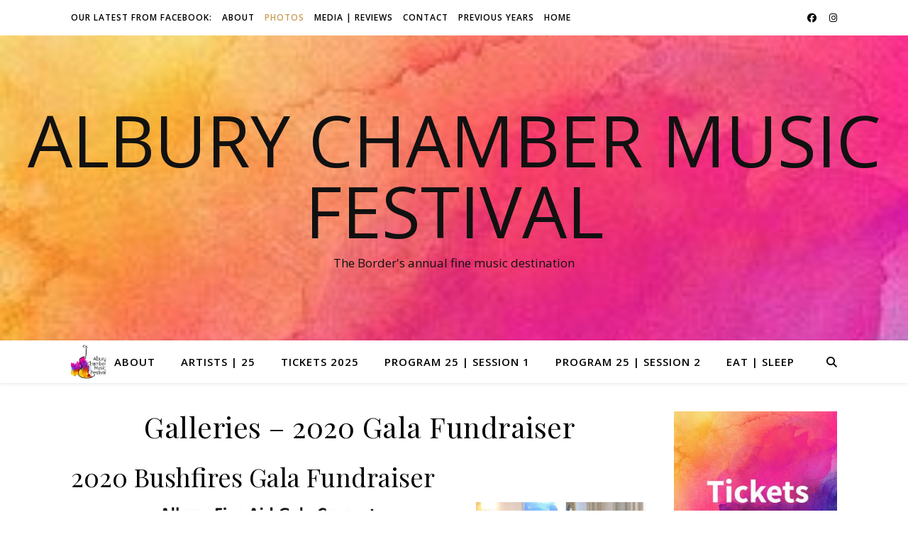

--- FILE ---
content_type: text/html; charset=UTF-8
request_url: https://alburychambermusicfestival.com.au/photos-acmf-galleries-pictures-albury-chamber-music-festival-classical/galleries-2020-gala-fundraiser/
body_size: 20328
content:
<!DOCTYPE html>
<html lang="en-AU">
<head>
	<meta charset="UTF-8">
	<meta name="viewport" content="width=device-width, initial-scale=1.0" />
	<link rel="profile" href="https://gmpg.org/xfn/11">

<style id="jetpack-boost-critical-css">@media all{html{line-height:1.15;-ms-text-size-adjust:100%;-webkit-text-size-adjust:100%}article,aside,header,nav,section{display:block}figure{display:block}figure{margin:0}a{text-decoration:none;background-color:transparent;-webkit-text-decoration-skip:objects}strong{font-weight:inherit}strong{font-weight:bolder}img:not(#pixel12go){display:block;border-style:none}input,p{margin:0}input{overflow:visible}[type=submit]{-webkit-appearance:button}[type=search]{-webkit-appearance:none!important;-moz-appearance:none!important;appearance:none!important}[type=search]{-webkit-appearance:textfield;outline-offset:-2px}[type=search]::-webkit-search-cancel-button{-webkit-appearance:none}[hidden]{display:none}body{margin:0}ul{list-style:none;margin:0;padding:0}img{height:auto}img{max-width:100%}input{font-family:"Open Sans";outline:0;-webkit-border-radius:0}h1,h2,h3,h4,h6{margin:0;line-height:normal;clear:both}html{-webkit-box-sizing:border-box;-moz-box-sizing:border-box;box-sizing:border-box}*,:after,:before{-webkit-box-sizing:inherit;-moz-box-sizing:inherit;box-sizing:inherit;outline:0!important}.clear-fix:after,.clear-fix:before{content:"";display:table;table-layout:fixed}.clear-fix:after{clear:both}.cv-outer{display:table;width:100%;height:100%}.cv-inner{display:table-cell;vertical-align:middle;text-align:center}.boxed-wrapper{margin:0 auto}.main-content{padding-top:40px;padding-bottom:40px}.aligncenter,div.aligncenter{display:block;margin:5px auto 10px auto;clear:both}.alignleft{float:left;margin:5px 20px 10px 0}strong{font-weight:700}em{font-style:italic}.post-content h2,.post-content h3,.post-content h6{margin-bottom:10px}h1{font-size:40px}h2{font-size:36px}h3{font-size:30px}h4{font-size:24px}h6{font-size:20px}p{margin-bottom:15px}.post-content ul{padding-left:20px;margin-bottom:15px;list-style:disc}#top-bar{text-align:center;box-shadow:0 1px 5px rgba(0,0,0,.1)}#top-menu li{position:relative}#top-menu>li{display:inline-block;list-style:none}#top-menu li a{display:block;position:relative;padding:0 5px;margin-left:5px}#top-menu li a:first-child{margin-left:0}#top-menu>li>a{display:block;text-decoration:none}#top-menu>li:first-child>a{padding-left:0}#top-menu>li:last-child>a{padding-right:0}#top-menu ul ul{top:-1px;left:100%}#top-menu .sub-menu{display:none;position:absolute;z-index:130;width:170px;text-align:left;border-style:solid;border-width:1px}#top-menu .sub-menu a{border-bottom-style:solid;border-bottom-width:1px}#top-menu .sub-menu>li:last-of-type>a{border:none}#top-menu .sub-menu li:first-child>.sub-menu{margin-top:-1px}#top-menu .sub-menu>li>a{display:block;width:100%;padding:10px 15px;margin:0}.top-bar-socials a{margin-left:15px;text-align:center;text-decoration:none}.top-bar-socials a:first-child{margin-left:0}.entry-header{position:relative;overflow:hidden}.header-logo{text-align:center}.header-logo a{display:block;margin:0 auto;text-transform:uppercase;font-size:100px;line-height:1}.site-description{display:inline-block;margin-top:15px;margin-bottom:0;font-size:17px;line-height:1.1}.mini-logo a{display:block;position:relative;left:0;top:50%;transform:translateY(-50%);width:100%}#main-nav{position:relative;z-index:1100!important;min-height:60px}#main-nav>div{position:relative}#main-menu{width:auto}#main-menu li{position:relative}#main-menu>li{display:inline-block;list-style:none}#main-menu li a{display:block;position:relative;padding:0 16px;margin-left:5px}#main-menu li a:first-child{margin-left:0}#main-menu>li>a{display:block;text-decoration:none}#main-menu li:first-child a{padding-left:0}#main-menu li:last-child a{padding-right:0}.mobile-menu-container{display:none;clear:both}.mobile-menu-btn{display:none;padding:0 15px;font-size:18px;line-height:60px}#mobile-menu{padding-bottom:15px}#mobile-menu li{position:relative;width:100%;text-align:center}#mobile-menu li a{display:block;position:relative;z-index:5}.main-nav-search{position:relative;float:right}.main-nav-search i{position:relative;z-index:10}.main-nav-search #searchform{position:absolute;top:50%;right:0;transform:translateY(-50%);-webkit-transform:translateY(-50%);-ms-transform:translateY(-50%)}.main-nav-search #searchform i{display:none}.main-nav-search #searchsubmit{display:none}#main-nav #searchform{position:absolute;top:0;left:0;z-index:1;width:100%}#main-nav #searchform input{width:100%;padding:0;border:0;letter-spacing:.4px;font-weight:600;text-align:center}#main-nav #searchform,#main-nav #searchform #searchsubmit,#main-nav #searchform i,.main-nav-search i:last-of-type{display:none}.main-container{float:left;margin:0 auto;overflow:hidden}.sidebar-right{float:right}.post-header{text-align:center}.page-title{font-size:40px;line-height:44px;letter-spacing:.5px}.page-title{margin-bottom:24px}.post-content{overflow:hidden}.post-content>p{text-align:justify}.ashe-widget{margin-bottom:40px;overflow:hidden}.scrolltop{display:none;position:fixed;bottom:65px;right:80px;font-size:30px;z-index:20}body{font-size:15px;line-height:24.6px}#top-menu li a{font-size:12px;line-height:50px;letter-spacing:1px;font-weight:600}.top-bar-socials a{font-size:13px;line-height:50px}#top-menu .sub-menu>li>a{font-size:11px;line-height:24px;letter-spacing:.5px}#main-menu li a{font-size:15px;line-height:60px;letter-spacing:1px;font-weight:600}#mobile-menu li{font-size:15px;line-height:35px;letter-spacing:1px;font-weight:600}#main-nav #s,.main-nav-search{font-size:15px;line-height:60px}.mini-logo{height:60px}h1,h2,h3,h4,h6{font-family:"Playfair Display";font-weight:400}body{font-family:"Open Sans";font-size:15px;letter-spacing:0}}@media all{.fa-brands,.fa-solid{-moz-osx-font-smoothing:grayscale;-webkit-font-smoothing:antialiased;display:var(--fa-display,inline-block);font-style:normal;font-variant:normal;line-height:1;text-rendering:auto}.fa-solid{font-family:"Font Awesome 6 Free"}.fa-brands{font-family:"Font Awesome 6 Brands"}.fa-magnifying-glass:before{content:""}.fa-chevron-down:before{content:""}.fa-xmark:before{content:""}.fa-angle-up:before{content:""}@font-face{font-family:"Font Awesome 6 Brands";font-style:normal;font-weight:400;font-display:block}.fa-brands{font-weight:400}.fa-facebook-f:before{content:""}.fa-instagram:before{content:""}@font-face{font-family:"Font Awesome 6 Free";font-style:normal;font-weight:400;font-display:block}@font-face{font-family:"Font Awesome 6 Free";font-style:normal;font-weight:900;font-display:block}.fa-solid{font-weight:900}}@media all{@media screen and (max-width:979px){.header-logo a{font-size:80px!important;line-height:1!important}.site-description{font-size:13px!important}#main-nav>div,#top-bar>div,.main-content{padding-left:30px;padding-right:30px}#main-menu,#top-menu,.main-menu-container{display:none}.mobile-menu-btn{display:inline-block}.main-nav-icons{position:absolute;top:0;right:30px;z-index:2;float:none;margin:0}#main-nav{text-align:center!important}.mini-logo{position:absolute;left:auto;top:0}.mini-logo a{max-width:80px!important}.main-container{width:100%!important;margin:0!important}.sidebar-right{width:100%!important;padding:0!important}.sidebar-right-wrap{float:none!important;width:65%!important;margin-left:auto!important;margin-right:auto!important}}@media screen and (max-width:768px){.scrolltop{right:30px;bottom:60px}}@media screen and (max-width:640px){.sidebar-right-wrap{width:100%!important}#page-header .entry-header{height:auto;padding:70px 0}.header-logo{padding-top:0!important}.header-logo a{font-size:45px!important;line-height:1!important}.post-content>p:first-of-type:first-letter{font-family:inherit!important;float:none!important;margin:0!important;font-size:inherit!important;line-height:inherit!important;text-align:inherit!important;text-transform:inherit!important;color:inherit!important}}@media screen and (max-width:480px){#main-nav>div,#top-bar>div,.main-content{padding-left:20px!important;padding-right:20px!important}.page-title{font-size:33px;line-height:38px!important}.main-nav-icons{right:20px!important}}@media screen and (max-width:320px){.post-content{text-align:left}}@media screen and (max-width:1280px){.entry-header{height:430px!important}}@media screen and (max-width:1080px){.entry-header{height:350px!important}}@media screen and (max-width:880px){.entry-header{height:290px!important}}@media screen and (max-width:750px){.entry-header{height:250px!important}}@media screen and (max-width:690px){.entry-header{height:210px!important}}@media screen and (max-width:550px){.entry-header{height:auto!important;padding:50px 0!important}}}@media all{.fa-chevron-down:before{content:""}.fa-facebook-f:before{content:""}.fa-angle-up:before{content:""}.fa-instagram:before{content:""}}@media all{.fa-chevron-down:before{content:""}.fa-facebook-f:before{content:""}.fa-angle-up:before{content:""}.fa-instagram:before{content:""}}@media all{.elementor *,.elementor :after,.elementor :before{box-sizing:border-box}.elementor-element{--flex-direction:initial;--flex-wrap:initial;--justify-content:initial;--align-items:initial;--align-content:initial;--flex-basis:initial;--flex-grow:initial;--flex-shrink:initial;--order:initial;--align-self:initial;align-self:var(--align-self);flex-basis:var(--flex-basis);flex-grow:var(--flex-grow);flex-shrink:var(--flex-shrink);order:var(--order)}.elementor-element:where(.e-con-full,.elementor-widget){align-content:var(--align-content);align-items:var(--align-items);flex-direction:var(--flex-direction);flex-wrap:var(--flex-wrap);gap:var(--row-gap) var(--column-gap);justify-content:var(--justify-content)}.elementor-section{position:relative}.elementor-section .elementor-container{display:flex;margin-left:auto;margin-right:auto;position:relative}@media (max-width:1024px){.elementor-section .elementor-container{flex-wrap:wrap}}.elementor-section.elementor-section-boxed>.elementor-container{max-width:1140px}.elementor-widget-wrap{align-content:flex-start;flex-wrap:wrap;position:relative;width:100%}.elementor:not(.elementor-bc-flex-widget) .elementor-widget-wrap{display:flex}.elementor-widget-wrap>.elementor-element{width:100%}.elementor-widget{position:relative}.elementor-widget:not(:last-child){margin-bottom:var(--kit-widget-spacing,20px)}.elementor-column{display:flex;min-height:1px;position:relative}.elementor-column-gap-default>.elementor-column>.elementor-element-populated{padding:10px}@media (min-width:768px){.elementor-column.elementor-col-100{width:100%}}@media (max-width:767px){.elementor-column{width:100%}}@media (prefers-reduced-motion:no-preference){html{scroll-behavior:smooth}}.elementor-heading-title{line-height:1;margin:0;padding:0}}@media all{.elementor-section.elementor-section-boxed>.elementor-container{max-width:1140px}.elementor-widget:not(:last-child){margin-block-end:20px}@media (max-width:1024px){.elementor-section.elementor-section-boxed>.elementor-container{max-width:1024px}}@media (max-width:767px){.elementor-section.elementor-section-boxed>.elementor-container{max-width:767px}}}@media all{:root{--fg-carousel-perspective:150px;--fg-carousel-pagination-size:14px}.fg-carousel-inner{position:relative;grid-area:inner;display:grid;grid-template-columns:1fr auto 1fr;grid-template-rows:auto;grid-template-areas:"left center right";padding:10px 0;perspective:var(--fg-carousel-perspective);transform:translate3d(0,0,0);transform-style:preserve-3d;backface-visibility:hidden;will-change:contents}.fg-carousel-center{grid-area:center}.fg-carousel-bottom{display:flex;flex-wrap:wrap;align-items:center;justify-content:center;position:relative;grid-area:bottom;font-size:var(--fg-carousel-pagination-size);padding:0;margin-bottom:10px}.fg-carousel-prev{grid-area:prev}.fg-carousel-next{grid-area:next}.foogallery.fg-carousel .fg-item{display:block;opacity:0;visibility:hidden;grid-area:center;transform-origin:center center;transform:translate3d(0,200%,var(--fg-carousel-inverse-perspective));backface-visibility:hidden}}@media all{.elementor-widget-heading .elementor-heading-title{color:var(--e-global-color-primary)}.elementor-11231 .elementor-element.elementor-element-4a40482{text-align:center}.elementor-11231 .elementor-element.elementor-element-4a40482 .elementor-heading-title{font-weight:400;color:#3e11e7}.elementor-widget-text-editor{color:var(--e-global-color-text)}.elementor-11231 .elementor-element.elementor-element-3585b43{text-align:left;font-family:var(--e-global-typography-text-font-family),Sans-serif;font-weight:var(--e-global-typography-text-font-weight);text-shadow:0 0 0 rgba(0,0,0,.3)}}@media all{.elementor-widget-heading .elementor-heading-title{color:var(--e-global-color-primary)}.elementor-11230 .elementor-element.elementor-element-4a40482{text-align:center}.elementor-widget-text-editor{color:var(--e-global-color-text)}.elementor-11230 .elementor-element.elementor-element-3585b43{text-align:left;font-family:var(--e-global-typography-text-font-family),Sans-serif;font-weight:var(--e-global-typography-text-font-weight);text-shadow:0 0 0 rgba(0,0,0,.3)}}@media all{.elementor-widget-heading .elementor-heading-title{color:var(--e-global-color-primary)}.elementor-10214 .elementor-element.elementor-element-4a40482{text-align:center}.elementor-10214 .elementor-element.elementor-element-4a40482 .elementor-heading-title{font-weight:400;color:#3e11e7}.elementor-widget-text-editor{color:var(--e-global-color-text)}.elementor-10214 .elementor-element.elementor-element-3585b43{text-align:left;font-family:var(--e-global-typography-text-font-family),Sans-serif;font-weight:var(--e-global-typography-text-font-weight);text-shadow:0 0 0 rgba(0,0,0,.3)}}@media all{.elementor-widget-heading .elementor-heading-title{color:var(--e-global-color-primary)}.elementor-10213 .elementor-element.elementor-element-4a40482{text-align:center}.elementor-widget-text-editor{color:var(--e-global-color-text)}.elementor-10213 .elementor-element.elementor-element-3585b43{text-align:left;font-family:var(--e-global-typography-text-font-family),Sans-serif;font-weight:var(--e-global-typography-text-font-weight);text-shadow:0 0 0 rgba(0,0,0,.3)}}</style><meta name='robots' content='index, follow, max-image-preview:large, max-snippet:-1, max-video-preview:-1' />
	<style>img:is([sizes="auto" i], [sizes^="auto," i]) { contain-intrinsic-size: 3000px 1500px }</style>
	<!-- Jetpack Site Verification Tags -->
<meta name="google-site-verification" content="JoQFjAayeFp_dlwpk2tB_GAuKeyuajR2atk1nFkkSUU" />

	<!-- This site is optimized with the Yoast SEO plugin v26.3 - https://yoast.com/wordpress/plugins/seo/ -->
	<title>Galleries - 2020 Gala Fundraiser - Albury Chamber Music Festival</title>
	<link rel="canonical" href="https://alburychambermusicfestival.com.au/photos-acmf-galleries-pictures-albury-chamber-music-festival-classical/galleries-2020-gala-fundraiser/" />
	<meta property="og:locale" content="en_US" />
	<meta property="og:type" content="article" />
	<meta property="og:title" content="Galleries - 2020 Gala Fundraiser - Albury Chamber Music Festival" />
	<meta property="og:description" content="2020 Bushfires Gala Fundraiser" />
	<meta property="og:url" content="https://alburychambermusicfestival.com.au/photos-acmf-galleries-pictures-albury-chamber-music-festival-classical/galleries-2020-gala-fundraiser/" />
	<meta property="og:site_name" content="Albury Chamber Music Festival" />
	<meta property="article:publisher" content="https://www.facebook.com/AlburyChamberMusic/" />
	<meta property="article:modified_time" content="2022-06-29T15:27:47+00:00" />
	<meta property="og:image" content="https://i0.wp.com/alburychambermusicfestival.com.au/wp-content/uploads/84562932_2792094524166985_4557040071483588608_n-2.jpg?w=668&#038;h=379&#038;ssl=1" />
	<meta name="twitter:card" content="summary_large_image" />
	<meta name="twitter:label1" content="Est. reading time" />
	<meta name="twitter:data1" content="1 minute" />
	<script data-jetpack-boost="ignore" type="application/ld+json" class="yoast-schema-graph">{"@context":"https://schema.org","@graph":[{"@type":"WebPage","@id":"https://alburychambermusicfestival.com.au/photos-acmf-galleries-pictures-albury-chamber-music-festival-classical/galleries-2020-gala-fundraiser/","url":"https://alburychambermusicfestival.com.au/photos-acmf-galleries-pictures-albury-chamber-music-festival-classical/galleries-2020-gala-fundraiser/","name":"Galleries - 2020 Gala Fundraiser - Albury Chamber Music Festival","isPartOf":{"@id":"https://alburychambermusicfestival.com.au/#website"},"datePublished":"2022-05-05T12:59:47+00:00","dateModified":"2022-06-29T15:27:47+00:00","breadcrumb":{"@id":"https://alburychambermusicfestival.com.au/photos-acmf-galleries-pictures-albury-chamber-music-festival-classical/galleries-2020-gala-fundraiser/#breadcrumb"},"inLanguage":"en-AU","potentialAction":[{"@type":"ReadAction","target":["https://alburychambermusicfestival.com.au/photos-acmf-galleries-pictures-albury-chamber-music-festival-classical/galleries-2020-gala-fundraiser/"]}]},{"@type":"BreadcrumbList","@id":"https://alburychambermusicfestival.com.au/photos-acmf-galleries-pictures-albury-chamber-music-festival-classical/galleries-2020-gala-fundraiser/#breadcrumb","itemListElement":[{"@type":"ListItem","position":1,"name":"Home","item":"https://alburychambermusicfestival.com.au/"},{"@type":"ListItem","position":2,"name":"Photos","item":"https://alburychambermusicfestival.com.au/photos-acmf-galleries-pictures-albury-chamber-music-festival-classical/"},{"@type":"ListItem","position":3,"name":"Galleries &#8211; 2020 Gala Fundraiser"}]},{"@type":"WebSite","@id":"https://alburychambermusicfestival.com.au/#website","url":"https://alburychambermusicfestival.com.au/","name":"Albury Chamber Music Festival","description":"The Border&#039;s annual fine music destination","publisher":{"@id":"https://alburychambermusicfestival.com.au/#organization"},"potentialAction":[{"@type":"SearchAction","target":{"@type":"EntryPoint","urlTemplate":"https://alburychambermusicfestival.com.au/?s={search_term_string}"},"query-input":{"@type":"PropertyValueSpecification","valueRequired":true,"valueName":"search_term_string"}}],"inLanguage":"en-AU"},{"@type":"Organization","@id":"https://alburychambermusicfestival.com.au/#organization","name":"Albury Chamber Music Festival | ACMF","url":"https://alburychambermusicfestival.com.au/","logo":{"@type":"ImageObject","inLanguage":"en-AU","@id":"https://alburychambermusicfestival.com.au/#/schema/logo/image/","url":"https://i0.wp.com/alburychambermusicfestival.com.au/wp-content/uploads/ACMF-bitmap-e1467709809927-1.jpg?fit=600%2C525&ssl=1","contentUrl":"https://i0.wp.com/alburychambermusicfestival.com.au/wp-content/uploads/ACMF-bitmap-e1467709809927-1.jpg?fit=600%2C525&ssl=1","width":600,"height":525,"caption":"Albury Chamber Music Festival | ACMF"},"image":{"@id":"https://alburychambermusicfestival.com.au/#/schema/logo/image/"},"sameAs":["https://www.facebook.com/AlburyChamberMusic/","https://instagram.com/alburychambermusicfestival"]}]}</script>
	<!-- / Yoast SEO plugin. -->


<link rel='dns-prefetch' href='//www.googletagmanager.com' />
<link rel='dns-prefetch' href='//stats.wp.com' />
<link rel='dns-prefetch' href='//fonts.googleapis.com' />
<link rel='dns-prefetch' href='//v0.wordpress.com' />
<link rel='preconnect' href='//i0.wp.com' />
<link rel='preconnect' href='//c0.wp.com' />
<link rel="alternate" type="application/rss+xml" title="Albury Chamber Music Festival &raquo; Feed" href="https://alburychambermusicfestival.com.au/feed/" />
<link rel="alternate" type="application/rss+xml" title="Albury Chamber Music Festival &raquo; Comments Feed" href="https://alburychambermusicfestival.com.au/comments/feed/" />

<style id='wp-emoji-styles-inline-css' type='text/css'>

	img.wp-smiley, img.emoji {
		display: inline !important;
		border: none !important;
		box-shadow: none !important;
		height: 1em !important;
		width: 1em !important;
		margin: 0 0.07em !important;
		vertical-align: -0.1em !important;
		background: none !important;
		padding: 0 !important;
	}
</style>
<noscript><link rel='stylesheet' id='wp-block-library-css' href='https://c0.wp.com/c/6.8.3/wp-includes/css/dist/block-library/style.min.css' type='text/css' media='all' />
</noscript><link rel='stylesheet' id='wp-block-library-css' href='https://c0.wp.com/c/6.8.3/wp-includes/css/dist/block-library/style.min.css' type='text/css' media="not all" data-media="all" onload="this.media=this.dataset.media; delete this.dataset.media; this.removeAttribute( 'onload' );" />
<style id='classic-theme-styles-inline-css' type='text/css'>
/*! This file is auto-generated */
.wp-block-button__link{color:#fff;background-color:#32373c;border-radius:9999px;box-shadow:none;text-decoration:none;padding:calc(.667em + 2px) calc(1.333em + 2px);font-size:1.125em}.wp-block-file__button{background:#32373c;color:#fff;text-decoration:none}
</style>
<noscript><link rel='stylesheet' id='wpzoom-social-icons-block-style-css' href='https://alburychambermusicfestival.com.au/wp-content/plugins/social-icons-widget-by-wpzoom/block/dist/style-wpzoom-social-icons.css?ver=4.5.2' type='text/css' media='all' />
</noscript><link rel='stylesheet' id='wpzoom-social-icons-block-style-css' href='https://alburychambermusicfestival.com.au/wp-content/plugins/social-icons-widget-by-wpzoom/block/dist/style-wpzoom-social-icons.css?ver=4.5.2' type='text/css' media="not all" data-media="all" onload="this.media=this.dataset.media; delete this.dataset.media; this.removeAttribute( 'onload' );" />
<style id='global-styles-inline-css' type='text/css'>
:root{--wp--preset--aspect-ratio--square: 1;--wp--preset--aspect-ratio--4-3: 4/3;--wp--preset--aspect-ratio--3-4: 3/4;--wp--preset--aspect-ratio--3-2: 3/2;--wp--preset--aspect-ratio--2-3: 2/3;--wp--preset--aspect-ratio--16-9: 16/9;--wp--preset--aspect-ratio--9-16: 9/16;--wp--preset--color--black: #000000;--wp--preset--color--cyan-bluish-gray: #abb8c3;--wp--preset--color--white: #ffffff;--wp--preset--color--pale-pink: #f78da7;--wp--preset--color--vivid-red: #cf2e2e;--wp--preset--color--luminous-vivid-orange: #ff6900;--wp--preset--color--luminous-vivid-amber: #fcb900;--wp--preset--color--light-green-cyan: #7bdcb5;--wp--preset--color--vivid-green-cyan: #00d084;--wp--preset--color--pale-cyan-blue: #8ed1fc;--wp--preset--color--vivid-cyan-blue: #0693e3;--wp--preset--color--vivid-purple: #9b51e0;--wp--preset--gradient--vivid-cyan-blue-to-vivid-purple: linear-gradient(135deg,rgba(6,147,227,1) 0%,rgb(155,81,224) 100%);--wp--preset--gradient--light-green-cyan-to-vivid-green-cyan: linear-gradient(135deg,rgb(122,220,180) 0%,rgb(0,208,130) 100%);--wp--preset--gradient--luminous-vivid-amber-to-luminous-vivid-orange: linear-gradient(135deg,rgba(252,185,0,1) 0%,rgba(255,105,0,1) 100%);--wp--preset--gradient--luminous-vivid-orange-to-vivid-red: linear-gradient(135deg,rgba(255,105,0,1) 0%,rgb(207,46,46) 100%);--wp--preset--gradient--very-light-gray-to-cyan-bluish-gray: linear-gradient(135deg,rgb(238,238,238) 0%,rgb(169,184,195) 100%);--wp--preset--gradient--cool-to-warm-spectrum: linear-gradient(135deg,rgb(74,234,220) 0%,rgb(151,120,209) 20%,rgb(207,42,186) 40%,rgb(238,44,130) 60%,rgb(251,105,98) 80%,rgb(254,248,76) 100%);--wp--preset--gradient--blush-light-purple: linear-gradient(135deg,rgb(255,206,236) 0%,rgb(152,150,240) 100%);--wp--preset--gradient--blush-bordeaux: linear-gradient(135deg,rgb(254,205,165) 0%,rgb(254,45,45) 50%,rgb(107,0,62) 100%);--wp--preset--gradient--luminous-dusk: linear-gradient(135deg,rgb(255,203,112) 0%,rgb(199,81,192) 50%,rgb(65,88,208) 100%);--wp--preset--gradient--pale-ocean: linear-gradient(135deg,rgb(255,245,203) 0%,rgb(182,227,212) 50%,rgb(51,167,181) 100%);--wp--preset--gradient--electric-grass: linear-gradient(135deg,rgb(202,248,128) 0%,rgb(113,206,126) 100%);--wp--preset--gradient--midnight: linear-gradient(135deg,rgb(2,3,129) 0%,rgb(40,116,252) 100%);--wp--preset--font-size--small: 13px;--wp--preset--font-size--medium: 20px;--wp--preset--font-size--large: 36px;--wp--preset--font-size--x-large: 42px;--wp--preset--spacing--20: 0.44rem;--wp--preset--spacing--30: 0.67rem;--wp--preset--spacing--40: 1rem;--wp--preset--spacing--50: 1.5rem;--wp--preset--spacing--60: 2.25rem;--wp--preset--spacing--70: 3.38rem;--wp--preset--spacing--80: 5.06rem;--wp--preset--shadow--natural: 6px 6px 9px rgba(0, 0, 0, 0.2);--wp--preset--shadow--deep: 12px 12px 50px rgba(0, 0, 0, 0.4);--wp--preset--shadow--sharp: 6px 6px 0px rgba(0, 0, 0, 0.2);--wp--preset--shadow--outlined: 6px 6px 0px -3px rgba(255, 255, 255, 1), 6px 6px rgba(0, 0, 0, 1);--wp--preset--shadow--crisp: 6px 6px 0px rgba(0, 0, 0, 1);}:root :where(.is-layout-flow) > :first-child{margin-block-start: 0;}:root :where(.is-layout-flow) > :last-child{margin-block-end: 0;}:root :where(.is-layout-flow) > *{margin-block-start: 24px;margin-block-end: 0;}:root :where(.is-layout-constrained) > :first-child{margin-block-start: 0;}:root :where(.is-layout-constrained) > :last-child{margin-block-end: 0;}:root :where(.is-layout-constrained) > *{margin-block-start: 24px;margin-block-end: 0;}:root :where(.is-layout-flex){gap: 24px;}:root :where(.is-layout-grid){gap: 24px;}body .is-layout-flex{display: flex;}.is-layout-flex{flex-wrap: wrap;align-items: center;}.is-layout-flex > :is(*, div){margin: 0;}body .is-layout-grid{display: grid;}.is-layout-grid > :is(*, div){margin: 0;}.has-black-color{color: var(--wp--preset--color--black) !important;}.has-cyan-bluish-gray-color{color: var(--wp--preset--color--cyan-bluish-gray) !important;}.has-white-color{color: var(--wp--preset--color--white) !important;}.has-pale-pink-color{color: var(--wp--preset--color--pale-pink) !important;}.has-vivid-red-color{color: var(--wp--preset--color--vivid-red) !important;}.has-luminous-vivid-orange-color{color: var(--wp--preset--color--luminous-vivid-orange) !important;}.has-luminous-vivid-amber-color{color: var(--wp--preset--color--luminous-vivid-amber) !important;}.has-light-green-cyan-color{color: var(--wp--preset--color--light-green-cyan) !important;}.has-vivid-green-cyan-color{color: var(--wp--preset--color--vivid-green-cyan) !important;}.has-pale-cyan-blue-color{color: var(--wp--preset--color--pale-cyan-blue) !important;}.has-vivid-cyan-blue-color{color: var(--wp--preset--color--vivid-cyan-blue) !important;}.has-vivid-purple-color{color: var(--wp--preset--color--vivid-purple) !important;}.has-black-background-color{background-color: var(--wp--preset--color--black) !important;}.has-cyan-bluish-gray-background-color{background-color: var(--wp--preset--color--cyan-bluish-gray) !important;}.has-white-background-color{background-color: var(--wp--preset--color--white) !important;}.has-pale-pink-background-color{background-color: var(--wp--preset--color--pale-pink) !important;}.has-vivid-red-background-color{background-color: var(--wp--preset--color--vivid-red) !important;}.has-luminous-vivid-orange-background-color{background-color: var(--wp--preset--color--luminous-vivid-orange) !important;}.has-luminous-vivid-amber-background-color{background-color: var(--wp--preset--color--luminous-vivid-amber) !important;}.has-light-green-cyan-background-color{background-color: var(--wp--preset--color--light-green-cyan) !important;}.has-vivid-green-cyan-background-color{background-color: var(--wp--preset--color--vivid-green-cyan) !important;}.has-pale-cyan-blue-background-color{background-color: var(--wp--preset--color--pale-cyan-blue) !important;}.has-vivid-cyan-blue-background-color{background-color: var(--wp--preset--color--vivid-cyan-blue) !important;}.has-vivid-purple-background-color{background-color: var(--wp--preset--color--vivid-purple) !important;}.has-black-border-color{border-color: var(--wp--preset--color--black) !important;}.has-cyan-bluish-gray-border-color{border-color: var(--wp--preset--color--cyan-bluish-gray) !important;}.has-white-border-color{border-color: var(--wp--preset--color--white) !important;}.has-pale-pink-border-color{border-color: var(--wp--preset--color--pale-pink) !important;}.has-vivid-red-border-color{border-color: var(--wp--preset--color--vivid-red) !important;}.has-luminous-vivid-orange-border-color{border-color: var(--wp--preset--color--luminous-vivid-orange) !important;}.has-luminous-vivid-amber-border-color{border-color: var(--wp--preset--color--luminous-vivid-amber) !important;}.has-light-green-cyan-border-color{border-color: var(--wp--preset--color--light-green-cyan) !important;}.has-vivid-green-cyan-border-color{border-color: var(--wp--preset--color--vivid-green-cyan) !important;}.has-pale-cyan-blue-border-color{border-color: var(--wp--preset--color--pale-cyan-blue) !important;}.has-vivid-cyan-blue-border-color{border-color: var(--wp--preset--color--vivid-cyan-blue) !important;}.has-vivid-purple-border-color{border-color: var(--wp--preset--color--vivid-purple) !important;}.has-vivid-cyan-blue-to-vivid-purple-gradient-background{background: var(--wp--preset--gradient--vivid-cyan-blue-to-vivid-purple) !important;}.has-light-green-cyan-to-vivid-green-cyan-gradient-background{background: var(--wp--preset--gradient--light-green-cyan-to-vivid-green-cyan) !important;}.has-luminous-vivid-amber-to-luminous-vivid-orange-gradient-background{background: var(--wp--preset--gradient--luminous-vivid-amber-to-luminous-vivid-orange) !important;}.has-luminous-vivid-orange-to-vivid-red-gradient-background{background: var(--wp--preset--gradient--luminous-vivid-orange-to-vivid-red) !important;}.has-very-light-gray-to-cyan-bluish-gray-gradient-background{background: var(--wp--preset--gradient--very-light-gray-to-cyan-bluish-gray) !important;}.has-cool-to-warm-spectrum-gradient-background{background: var(--wp--preset--gradient--cool-to-warm-spectrum) !important;}.has-blush-light-purple-gradient-background{background: var(--wp--preset--gradient--blush-light-purple) !important;}.has-blush-bordeaux-gradient-background{background: var(--wp--preset--gradient--blush-bordeaux) !important;}.has-luminous-dusk-gradient-background{background: var(--wp--preset--gradient--luminous-dusk) !important;}.has-pale-ocean-gradient-background{background: var(--wp--preset--gradient--pale-ocean) !important;}.has-electric-grass-gradient-background{background: var(--wp--preset--gradient--electric-grass) !important;}.has-midnight-gradient-background{background: var(--wp--preset--gradient--midnight) !important;}.has-small-font-size{font-size: var(--wp--preset--font-size--small) !important;}.has-medium-font-size{font-size: var(--wp--preset--font-size--medium) !important;}.has-large-font-size{font-size: var(--wp--preset--font-size--large) !important;}.has-x-large-font-size{font-size: var(--wp--preset--font-size--x-large) !important;}
:root :where(.wp-block-pullquote){font-size: 1.5em;line-height: 1.6;}
</style>
<noscript><link rel='stylesheet' id='foobox-free-min-css' href='https://alburychambermusicfestival.com.au/wp-content/plugins/foobox-image-lightbox/free/css/foobox.free.min.css?ver=2.7.35' type='text/css' media='all' />
</noscript><link rel='stylesheet' id='foobox-free-min-css' href='https://alburychambermusicfestival.com.au/wp-content/plugins/foobox-image-lightbox/free/css/foobox.free.min.css?ver=2.7.35' type='text/css' media="not all" data-media="all" onload="this.media=this.dataset.media; delete this.dataset.media; this.removeAttribute( 'onload' );" />
<noscript><link rel='stylesheet' id='ashe-style-css' href='https://alburychambermusicfestival.com.au/wp-content/themes/ashe/style.css?ver=2.234' type='text/css' media='all' />
</noscript><link rel='stylesheet' id='ashe-style-css' href='https://alburychambermusicfestival.com.au/wp-content/themes/ashe/style.css?ver=2.234' type='text/css' media="not all" data-media="all" onload="this.media=this.dataset.media; delete this.dataset.media; this.removeAttribute( 'onload' );" />
<noscript><link rel='stylesheet' id='fontawesome-css' href='https://alburychambermusicfestival.com.au/wp-content/themes/ashe/assets/css/fontawesome.min.css?ver=6.5.1' type='text/css' media='all' />
</noscript><link rel='stylesheet' id='fontawesome-css' href='https://alburychambermusicfestival.com.au/wp-content/themes/ashe/assets/css/fontawesome.min.css?ver=6.5.1' type='text/css' media="not all" data-media="all" onload="this.media=this.dataset.media; delete this.dataset.media; this.removeAttribute( 'onload' );" />
<noscript><link rel='stylesheet' id='fontello-css' href='https://alburychambermusicfestival.com.au/wp-content/themes/ashe/assets/css/fontello.css?ver=6.8.3' type='text/css' media='all' />
</noscript><link rel='stylesheet' id='fontello-css' href='https://alburychambermusicfestival.com.au/wp-content/themes/ashe/assets/css/fontello.css?ver=6.8.3' type='text/css' media="not all" data-media="all" onload="this.media=this.dataset.media; delete this.dataset.media; this.removeAttribute( 'onload' );" />
<noscript><link rel='stylesheet' id='slick-css' href='https://alburychambermusicfestival.com.au/wp-content/themes/ashe/assets/css/slick.css?ver=6.8.3' type='text/css' media='all' />
</noscript><link rel='stylesheet' id='slick-css' href='https://alburychambermusicfestival.com.au/wp-content/themes/ashe/assets/css/slick.css?ver=6.8.3' type='text/css' media="not all" data-media="all" onload="this.media=this.dataset.media; delete this.dataset.media; this.removeAttribute( 'onload' );" />
<noscript><link rel='stylesheet' id='scrollbar-css' href='https://alburychambermusicfestival.com.au/wp-content/themes/ashe/assets/css/perfect-scrollbar.css?ver=6.8.3' type='text/css' media='all' />
</noscript><link rel='stylesheet' id='scrollbar-css' href='https://alburychambermusicfestival.com.au/wp-content/themes/ashe/assets/css/perfect-scrollbar.css?ver=6.8.3' type='text/css' media="not all" data-media="all" onload="this.media=this.dataset.media; delete this.dataset.media; this.removeAttribute( 'onload' );" />
<noscript><link rel='stylesheet' id='ashe-responsive-css' href='https://alburychambermusicfestival.com.au/wp-content/themes/ashe/assets/css/responsive.css?ver=1.9.7' type='text/css' media='all' />
</noscript><link rel='stylesheet' id='ashe-responsive-css' href='https://alburychambermusicfestival.com.au/wp-content/themes/ashe/assets/css/responsive.css?ver=1.9.7' type='text/css' media="not all" data-media="all" onload="this.media=this.dataset.media; delete this.dataset.media; this.removeAttribute( 'onload' );" />
<noscript><link rel='stylesheet' id='ashe-playfair-font-css' href='//fonts.googleapis.com/css?family=Playfair+Display%3A400%2C700&#038;ver=1.0.0' type='text/css' media='all' />
</noscript><link rel='stylesheet' id='ashe-playfair-font-css' href='//fonts.googleapis.com/css?family=Playfair+Display%3A400%2C700&#038;ver=1.0.0' type='text/css' media="not all" data-media="all" onload="this.media=this.dataset.media; delete this.dataset.media; this.removeAttribute( 'onload' );" />
<noscript><link rel='stylesheet' id='ashe-opensans-font-css' href='//fonts.googleapis.com/css?family=Open+Sans%3A400italic%2C400%2C600italic%2C600%2C700italic%2C700&#038;ver=1.0.0' type='text/css' media='all' />
</noscript><link rel='stylesheet' id='ashe-opensans-font-css' href='//fonts.googleapis.com/css?family=Open+Sans%3A400italic%2C400%2C600italic%2C600%2C700italic%2C700&#038;ver=1.0.0' type='text/css' media="not all" data-media="all" onload="this.media=this.dataset.media; delete this.dataset.media; this.removeAttribute( 'onload' );" />
<noscript><link rel='stylesheet' id='wpzoom-social-icons-socicon-css' href='https://alburychambermusicfestival.com.au/wp-content/plugins/social-icons-widget-by-wpzoom/assets/css/wpzoom-socicon.css?ver=1762795164' type='text/css' media='all' />
</noscript><link rel='stylesheet' id='wpzoom-social-icons-socicon-css' href='https://alburychambermusicfestival.com.au/wp-content/plugins/social-icons-widget-by-wpzoom/assets/css/wpzoom-socicon.css?ver=1762795164' type='text/css' media="not all" data-media="all" onload="this.media=this.dataset.media; delete this.dataset.media; this.removeAttribute( 'onload' );" />
<noscript><link rel='stylesheet' id='wpzoom-social-icons-genericons-css' href='https://alburychambermusicfestival.com.au/wp-content/plugins/social-icons-widget-by-wpzoom/assets/css/genericons.css?ver=1762795164' type='text/css' media='all' />
</noscript><link rel='stylesheet' id='wpzoom-social-icons-genericons-css' href='https://alburychambermusicfestival.com.au/wp-content/plugins/social-icons-widget-by-wpzoom/assets/css/genericons.css?ver=1762795164' type='text/css' media="not all" data-media="all" onload="this.media=this.dataset.media; delete this.dataset.media; this.removeAttribute( 'onload' );" />
<noscript><link rel='stylesheet' id='wpzoom-social-icons-academicons-css' href='https://alburychambermusicfestival.com.au/wp-content/plugins/social-icons-widget-by-wpzoom/assets/css/academicons.min.css?ver=1762795164' type='text/css' media='all' />
</noscript><link rel='stylesheet' id='wpzoom-social-icons-academicons-css' href='https://alburychambermusicfestival.com.au/wp-content/plugins/social-icons-widget-by-wpzoom/assets/css/academicons.min.css?ver=1762795164' type='text/css' media="not all" data-media="all" onload="this.media=this.dataset.media; delete this.dataset.media; this.removeAttribute( 'onload' );" />
<noscript><link rel='stylesheet' id='wpzoom-social-icons-font-awesome-3-css' href='https://alburychambermusicfestival.com.au/wp-content/plugins/social-icons-widget-by-wpzoom/assets/css/font-awesome-3.min.css?ver=1762795164' type='text/css' media='all' />
</noscript><link rel='stylesheet' id='wpzoom-social-icons-font-awesome-3-css' href='https://alburychambermusicfestival.com.au/wp-content/plugins/social-icons-widget-by-wpzoom/assets/css/font-awesome-3.min.css?ver=1762795164' type='text/css' media="not all" data-media="all" onload="this.media=this.dataset.media; delete this.dataset.media; this.removeAttribute( 'onload' );" />
<noscript><link rel='stylesheet' id='dashicons-css' href='https://c0.wp.com/c/6.8.3/wp-includes/css/dashicons.min.css' type='text/css' media='all' />
</noscript><link rel='stylesheet' id='dashicons-css' href='https://c0.wp.com/c/6.8.3/wp-includes/css/dashicons.min.css' type='text/css' media="not all" data-media="all" onload="this.media=this.dataset.media; delete this.dataset.media; this.removeAttribute( 'onload' );" />
<noscript><link rel='stylesheet' id='wpzoom-social-icons-styles-css' href='https://alburychambermusicfestival.com.au/wp-content/plugins/social-icons-widget-by-wpzoom/assets/css/wpzoom-social-icons-styles.css?ver=1762795164' type='text/css' media='all' />
</noscript><link rel='stylesheet' id='wpzoom-social-icons-styles-css' href='https://alburychambermusicfestival.com.au/wp-content/plugins/social-icons-widget-by-wpzoom/assets/css/wpzoom-social-icons-styles.css?ver=1762795164' type='text/css' media="not all" data-media="all" onload="this.media=this.dataset.media; delete this.dataset.media; this.removeAttribute( 'onload' );" />
<noscript><link rel='stylesheet' id='wzslider-css' href='https://alburychambermusicfestival.com.au/wp-content/plugins/wpzoom-shortcodes/assets/css/wzslider.css?ver=6.8.3' type='text/css' media='all' />
</noscript><link rel='stylesheet' id='wzslider-css' href='https://alburychambermusicfestival.com.au/wp-content/plugins/wpzoom-shortcodes/assets/css/wzslider.css?ver=6.8.3' type='text/css' media="not all" data-media="all" onload="this.media=this.dataset.media; delete this.dataset.media; this.removeAttribute( 'onload' );" />
<noscript><link rel='stylesheet' id='wpz-shortcodes-css' href='https://alburychambermusicfestival.com.au/wp-content/plugins/wpzoom-shortcodes/assets/css/shortcodes.css?ver=6.8.3' type='text/css' media='all' />
</noscript><link rel='stylesheet' id='wpz-shortcodes-css' href='https://alburychambermusicfestival.com.au/wp-content/plugins/wpzoom-shortcodes/assets/css/shortcodes.css?ver=6.8.3' type='text/css' media="not all" data-media="all" onload="this.media=this.dataset.media; delete this.dataset.media; this.removeAttribute( 'onload' );" />
<noscript><link rel='stylesheet' id='zoom-font-awesome-css' href='https://alburychambermusicfestival.com.au/wp-content/plugins/wpzoom-shortcodes/assets/css/font-awesome.min.css?ver=6.8.3' type='text/css' media='all' />
</noscript><link rel='stylesheet' id='zoom-font-awesome-css' href='https://alburychambermusicfestival.com.au/wp-content/plugins/wpzoom-shortcodes/assets/css/font-awesome.min.css?ver=6.8.3' type='text/css' media="not all" data-media="all" onload="this.media=this.dataset.media; delete this.dataset.media; this.removeAttribute( 'onload' );" />
<noscript><link rel='preload' as='font'  id='wpzoom-social-icons-font-academicons-woff2-css' href='https://alburychambermusicfestival.com.au/wp-content/plugins/social-icons-widget-by-wpzoom/assets/font/academicons.woff2?v=1.9.2'  type='font/woff2' crossorigin />
</noscript><link rel='preload' as='font'  id='wpzoom-social-icons-font-academicons-woff2-css' href='https://alburychambermusicfestival.com.au/wp-content/plugins/social-icons-widget-by-wpzoom/assets/font/academicons.woff2?v=1.9.2'  type='font/woff2' crossorigin />
<noscript><link rel='preload' as='font'  id='wpzoom-social-icons-font-fontawesome-3-woff2-css' href='https://alburychambermusicfestival.com.au/wp-content/plugins/social-icons-widget-by-wpzoom/assets/font/fontawesome-webfont.woff2?v=4.7.0'  type='font/woff2' crossorigin />
</noscript><link rel='preload' as='font'  id='wpzoom-social-icons-font-fontawesome-3-woff2-css' href='https://alburychambermusicfestival.com.au/wp-content/plugins/social-icons-widget-by-wpzoom/assets/font/fontawesome-webfont.woff2?v=4.7.0'  type='font/woff2' crossorigin />
<noscript><link rel='preload' as='font'  id='wpzoom-social-icons-font-genericons-woff-css' href='https://alburychambermusicfestival.com.au/wp-content/plugins/social-icons-widget-by-wpzoom/assets/font/Genericons.woff'  type='font/woff' crossorigin />
</noscript><link rel='preload' as='font'  id='wpzoom-social-icons-font-genericons-woff-css' href='https://alburychambermusicfestival.com.au/wp-content/plugins/social-icons-widget-by-wpzoom/assets/font/Genericons.woff'  type='font/woff' crossorigin />
<noscript><link rel='preload' as='font'  id='wpzoom-social-icons-font-socicon-woff2-css' href='https://alburychambermusicfestival.com.au/wp-content/plugins/social-icons-widget-by-wpzoom/assets/font/socicon.woff2?v=4.5.2'  type='font/woff2' crossorigin />
</noscript><link rel='preload' as='font'  id='wpzoom-social-icons-font-socicon-woff2-css' href='https://alburychambermusicfestival.com.au/wp-content/plugins/social-icons-widget-by-wpzoom/assets/font/socicon.woff2?v=4.5.2'  type='font/woff2' crossorigin />
<noscript><link rel='stylesheet' id='sharedaddy-css' href='https://c0.wp.com/p/jetpack/15.2/modules/sharedaddy/sharing.css' type='text/css' media='all' />
</noscript><link rel='stylesheet' id='sharedaddy-css' href='https://c0.wp.com/p/jetpack/15.2/modules/sharedaddy/sharing.css' type='text/css' media="not all" data-media="all" onload="this.media=this.dataset.media; delete this.dataset.media; this.removeAttribute( 'onload' );" />
<noscript><link rel='stylesheet' id='social-logos-css' href='https://c0.wp.com/p/jetpack/15.2/_inc/social-logos/social-logos.min.css' type='text/css' media='all' />
</noscript><link rel='stylesheet' id='social-logos-css' href='https://c0.wp.com/p/jetpack/15.2/_inc/social-logos/social-logos.min.css' type='text/css' media="not all" data-media="all" onload="this.media=this.dataset.media; delete this.dataset.media; this.removeAttribute( 'onload' );" />





<!-- Google tag (gtag.js) snippet added by Site Kit -->
<!-- Google Analytics snippet added by Site Kit -->


<link rel="https://api.w.org/" href="https://alburychambermusicfestival.com.au/wp-json/" /><link rel="alternate" title="JSON" type="application/json" href="https://alburychambermusicfestival.com.au/wp-json/wp/v2/pages/2139" /><link rel="EditURI" type="application/rsd+xml" title="RSD" href="https://alburychambermusicfestival.com.au/xmlrpc.php?rsd" />
<meta name="generator" content="WordPress 6.8.3" />
<link rel='shortlink' href='https://wp.me/P7H9W5-yv' />
<link rel="alternate" title="oEmbed (JSON)" type="application/json+oembed" href="https://alburychambermusicfestival.com.au/wp-json/oembed/1.0/embed?url=https%3A%2F%2Falburychambermusicfestival.com.au%2Fphotos-acmf-galleries-pictures-albury-chamber-music-festival-classical%2Fgalleries-2020-gala-fundraiser%2F" />
<link rel="alternate" title="oEmbed (XML)" type="text/xml+oembed" href="https://alburychambermusicfestival.com.au/wp-json/oembed/1.0/embed?url=https%3A%2F%2Falburychambermusicfestival.com.au%2Fphotos-acmf-galleries-pictures-albury-chamber-music-festival-classical%2Fgalleries-2020-gala-fundraiser%2F&#038;format=xml" />
<!-- start Simple Custom CSS and JS -->

<!-- end Simple Custom CSS and JS -->
<meta name="generator" content="Site Kit by Google 1.165.0" />	<style>img#wpstats{display:none}</style>
		<style id="ashe_dynamic_css">body {background-color: #ffffff;}#top-bar {background-color: #ffffff;}#top-bar a {color: #000000;}#top-bar a:hover,#top-bar li.current-menu-item > a,#top-bar li.current-menu-ancestor > a,#top-bar .sub-menu li.current-menu-item > a,#top-bar .sub-menu li.current-menu-ancestor> a {color: #ca9b52;}#top-menu .sub-menu,#top-menu .sub-menu a {background-color: #ffffff;border-color: rgba(0,0,0, 0.05);}@media screen and ( max-width: 979px ) {.top-bar-socials {float: none !important;}.top-bar-socials a {line-height: 40px !important;}}.header-logo a,.site-description {color: #111;}.entry-header {background-color: #ffffff;}#main-nav {background-color: #ffffff;box-shadow: 0px 1px 5px rgba(0,0,0, 0.1);}#featured-links h6 {background-color: rgba(255,255,255, 0.85);color: #000000;}#main-nav a,#main-nav i,#main-nav #s {color: #000000;}.main-nav-sidebar span,.sidebar-alt-close-btn span {background-color: #000000;}#main-nav a:hover,#main-nav i:hover,#main-nav li.current-menu-item > a,#main-nav li.current-menu-ancestor > a,#main-nav .sub-menu li.current-menu-item > a,#main-nav .sub-menu li.current-menu-ancestor> a {color: #ca9b52;}.main-nav-sidebar:hover span {background-color: #ca9b52;}#main-menu .sub-menu,#main-menu .sub-menu a {background-color: #ffffff;border-color: rgba(0,0,0, 0.05);}#main-nav #s {background-color: #ffffff;}#main-nav #s::-webkit-input-placeholder { /* Chrome/Opera/Safari */color: rgba(0,0,0, 0.7);}#main-nav #s::-moz-placeholder { /* Firefox 19+ */color: rgba(0,0,0, 0.7);}#main-nav #s:-ms-input-placeholder { /* IE 10+ */color: rgba(0,0,0, 0.7);}#main-nav #s:-moz-placeholder { /* Firefox 18- */color: rgba(0,0,0, 0.7);}/* Background */.sidebar-alt,#featured-links,.main-content,.featured-slider-area,.page-content select,.page-content input,.page-content textarea {background-color: #ffffff;}/* Text */.page-content,.page-content select,.page-content input,.page-content textarea,.page-content .post-author a,.page-content .ashe-widget a,.page-content .comment-author {color: #464646;}/* Title */.page-content h1,.page-content h2,.page-content h3,.page-content h4,.page-content h5,.page-content h6,.page-content .post-title a,.page-content .author-description h4 a,.page-content .related-posts h4 a,.page-content .blog-pagination .previous-page a,.page-content .blog-pagination .next-page a,blockquote,.page-content .post-share a {color: #030303;}.page-content .post-title a:hover {color: rgba(3,3,3, 0.75);}/* Meta */.page-content .post-date,.page-content .post-comments,.page-content .post-author,.page-content [data-layout*="list"] .post-author a,.page-content .related-post-date,.page-content .comment-meta a,.page-content .author-share a,.page-content .post-tags a,.page-content .tagcloud a,.widget_categories li,.widget_archive li,.ahse-subscribe-box p,.rpwwt-post-author,.rpwwt-post-categories,.rpwwt-post-date,.rpwwt-post-comments-number {color: #a1a1a1;}.page-content input::-webkit-input-placeholder { /* Chrome/Opera/Safari */color: #a1a1a1;}.page-content input::-moz-placeholder { /* Firefox 19+ */color: #a1a1a1;}.page-content input:-ms-input-placeholder { /* IE 10+ */color: #a1a1a1;}.page-content input:-moz-placeholder { /* Firefox 18- */color: #a1a1a1;}/* Accent */a,.post-categories,.page-content .ashe-widget.widget_text a {color: #ca9b52;}/* Disable TMP.page-content .elementor a,.page-content .elementor a:hover {color: inherit;}*/.ps-container > .ps-scrollbar-y-rail > .ps-scrollbar-y {background: #ca9b52;}a:not(.header-logo-a):hover {color: rgba(202,155,82, 0.8);}blockquote {border-color: #ca9b52;}/* Selection */::-moz-selection {color: #ffffff;background: #ca9b52;}::selection {color: #ffffff;background: #ca9b52;}/* Border */.page-content .post-footer,[data-layout*="list"] .blog-grid > li,.page-content .author-description,.page-content .related-posts,.page-content .entry-comments,.page-content .ashe-widget li,.page-content #wp-calendar,.page-content #wp-calendar caption,.page-content #wp-calendar tbody td,.page-content .widget_nav_menu li a,.page-content .tagcloud a,.page-content select,.page-content input,.page-content textarea,.widget-title h2:before,.widget-title h2:after,.post-tags a,.gallery-caption,.wp-caption-text,table tr,table th,table td,pre,.category-description {border-color: #e8e8e8;}hr {background-color: #e8e8e8;}/* Buttons */.widget_search i,.widget_search #searchsubmit,.wp-block-search button,.single-navigation i,.page-content .submit,.page-content .blog-pagination.numeric a,.page-content .blog-pagination.load-more a,.page-content .ashe-subscribe-box input[type="submit"],.page-content .widget_wysija input[type="submit"],.page-content .post-password-form input[type="submit"],.page-content .wpcf7 [type="submit"] {color: #ffffff;background-color: #333333;}.single-navigation i:hover,.page-content .submit:hover,.ashe-boxed-style .page-content .submit:hover,.page-content .blog-pagination.numeric a:hover,.ashe-boxed-style .page-content .blog-pagination.numeric a:hover,.page-content .blog-pagination.numeric span,.page-content .blog-pagination.load-more a:hover,.page-content .ashe-subscribe-box input[type="submit"]:hover,.page-content .widget_wysija input[type="submit"]:hover,.page-content .post-password-form input[type="submit"]:hover,.page-content .wpcf7 [type="submit"]:hover {color: #ffffff;background-color: #ca9b52;}/* Image Overlay */.image-overlay,#infscr-loading,.page-content h4.image-overlay {color: #ffffff;background-color: rgba(73,73,73, 0.3);}.image-overlay a,.post-slider .prev-arrow,.post-slider .next-arrow,.page-content .image-overlay a,#featured-slider .slick-arrow,#featured-slider .slider-dots {color: #ffffff;}.slide-caption {background: rgba(255,255,255, 0.95);}#featured-slider .slick-active {background: #ffffff;}#page-footer,#page-footer select,#page-footer input,#page-footer textarea {background-color: #f6f6f6;color: #333333;}#page-footer,#page-footer a,#page-footer select,#page-footer input,#page-footer textarea {color: #333333;}#page-footer #s::-webkit-input-placeholder { /* Chrome/Opera/Safari */color: #333333;}#page-footer #s::-moz-placeholder { /* Firefox 19+ */color: #333333;}#page-footer #s:-ms-input-placeholder { /* IE 10+ */color: #333333;}#page-footer #s:-moz-placeholder { /* Firefox 18- */color: #333333;}/* Title */#page-footer h1,#page-footer h2,#page-footer h3,#page-footer h4,#page-footer h5,#page-footer h6 {color: #111111;}#page-footer a:hover {color: #ca9b52;}/* Border */#page-footer a,#page-footer .ashe-widget li,#page-footer #wp-calendar,#page-footer #wp-calendar caption,#page-footer #wp-calendar tbody td,#page-footer .widget_nav_menu li a,#page-footer select,#page-footer input,#page-footer textarea,#page-footer .widget-title h2:before,#page-footer .widget-title h2:after,.footer-widgets {border-color: #e0dbdb;}#page-footer hr {background-color: #e0dbdb;}.ashe-preloader-wrap {background-color: #ffffff;}@media screen and ( max-width: 768px ) {#featured-links {display: none;}}@media screen and ( max-width: 640px ) {.related-posts {display: none;}}.header-logo a {font-family: 'Open Sans';}#top-menu li a {font-family: 'Open Sans';}#main-menu li a {font-family: 'Open Sans';}#mobile-menu li,.mobile-menu-btn a {font-family: 'Open Sans';}#top-menu li a,#main-menu li a,#mobile-menu li,.mobile-menu-btn a {text-transform: uppercase;}.boxed-wrapper {max-width: 1160px;}.sidebar-alt {max-width: 300px;left: -300px; padding: 85px 35px 0px;}.sidebar-left,.sidebar-right {width: 267px;}.main-container {width: calc(100% - 267px);width: -webkit-calc(100% - 267px);}#top-bar > div,#main-nav > div,#featured-links,.main-content,.page-footer-inner,.featured-slider-area.boxed-wrapper {padding-left: 40px;padding-right: 40px;}[data-layout*="list"] .blog-grid .has-post-thumbnail .post-media {float: left;max-width: 300px;width: 100%;}[data-layout*="list"] .blog-grid .has-post-thumbnail .post-media img {width: 100%;}[data-layout*="list"] .blog-grid .has-post-thumbnail .post-content-wrap {width: calc(100% - 300px);width: -webkit-calc(100% - 300px);float: left;padding-left: 37px;}[data-layout*="list"] .blog-grid > li {padding-bottom: 39px;}[data-layout*="list"] .blog-grid > li {margin-bottom: 39px;}[data-layout*="list"] .blog-grid .post-header, [data-layout*="list"] .blog-grid .read-more {text-align: left;}#top-menu {float: left;}.top-bar-socials {float: right;}.entry-header {height: 500px;background-image:url(https://alburychambermusicfestival.com.au/wp-content/uploads/cropped-Banner-background.jpg);background-size: cover;}.entry-header {background-position: center center;}.logo-img {max-width: 500px;}.mini-logo a {max-width: 50px;}#main-nav {text-align: center;}.main-nav-sidebar {position: absolute;top: 0px;left: 40px;z-index: 1;}.main-nav-icons {position: absolute;top: 0px;right: 40px;z-index: 2;}.mini-logo {position: absolute;left: auto;top: 0;}.main-nav-sidebar ~ .mini-logo {margin-left: 30px;}#featured-links .featured-link {margin-right: 20px;}#featured-links .featured-link:last-of-type {margin-right: 0;}#featured-links .featured-link {width: calc( (100% - -20px) / 0 - 1px);width: -webkit-calc( (100% - -20px) / 0- 1px);}.featured-link:nth-child(1) .cv-inner {display: none;}.featured-link:nth-child(2) .cv-inner {display: none;}.featured-link:nth-child(3) .cv-inner {display: none;}.blog-grid > li {width: 100%;margin-bottom: 30px;}.sidebar-right {padding-left: 37px;}.footer-widgets > .ashe-widget {width: 30%;margin-right: 5%;}.footer-widgets > .ashe-widget:nth-child(3n+3) {margin-right: 0;}.footer-widgets > .ashe-widget:nth-child(3n+4) {clear: both;}.copyright-info {float: right;}.footer-socials {float: left;}.woocommerce div.product .stock,.woocommerce div.product p.price,.woocommerce div.product span.price,.woocommerce ul.products li.product .price,.woocommerce-Reviews .woocommerce-review__author,.woocommerce form .form-row .required,.woocommerce form .form-row.woocommerce-invalid label,.woocommerce .page-content div.product .woocommerce-tabs ul.tabs li a {color: #464646;}.woocommerce a.remove:hover {color: #464646 !important;}.woocommerce a.remove,.woocommerce .product_meta,.page-content .woocommerce-breadcrumb,.page-content .woocommerce-review-link,.page-content .woocommerce-breadcrumb a,.page-content .woocommerce-MyAccount-navigation-link a,.woocommerce .woocommerce-info:before,.woocommerce .page-content .woocommerce-result-count,.woocommerce-page .page-content .woocommerce-result-count,.woocommerce-Reviews .woocommerce-review__published-date,.woocommerce .product_list_widget .quantity,.woocommerce .widget_products .amount,.woocommerce .widget_price_filter .price_slider_amount,.woocommerce .widget_recently_viewed_products .amount,.woocommerce .widget_top_rated_products .amount,.woocommerce .widget_recent_reviews .reviewer {color: #a1a1a1;}.woocommerce a.remove {color: #a1a1a1 !important;}p.demo_store,.woocommerce-store-notice,.woocommerce span.onsale { background-color: #ca9b52;}.woocommerce .star-rating::before,.woocommerce .star-rating span::before,.woocommerce .page-content ul.products li.product .button,.page-content .woocommerce ul.products li.product .button,.page-content .woocommerce-MyAccount-navigation-link.is-active a,.page-content .woocommerce-MyAccount-navigation-link a:hover { color: #ca9b52;}.woocommerce form.login,.woocommerce form.register,.woocommerce-account fieldset,.woocommerce form.checkout_coupon,.woocommerce .woocommerce-info,.woocommerce .woocommerce-error,.woocommerce .woocommerce-message,.woocommerce .widget_shopping_cart .total,.woocommerce.widget_shopping_cart .total,.woocommerce-Reviews .comment_container,.woocommerce-cart #payment ul.payment_methods,#add_payment_method #payment ul.payment_methods,.woocommerce-checkout #payment ul.payment_methods,.woocommerce div.product .woocommerce-tabs ul.tabs::before,.woocommerce div.product .woocommerce-tabs ul.tabs::after,.woocommerce div.product .woocommerce-tabs ul.tabs li,.woocommerce .woocommerce-MyAccount-navigation-link,.select2-container--default .select2-selection--single {border-color: #e8e8e8;}.woocommerce-cart #payment,#add_payment_method #payment,.woocommerce-checkout #payment,.woocommerce .woocommerce-info,.woocommerce .woocommerce-error,.woocommerce .woocommerce-message,.woocommerce div.product .woocommerce-tabs ul.tabs li {background-color: rgba(232,232,232, 0.3);}.woocommerce-cart #payment div.payment_box::before,#add_payment_method #payment div.payment_box::before,.woocommerce-checkout #payment div.payment_box::before {border-color: rgba(232,232,232, 0.5);}.woocommerce-cart #payment div.payment_box,#add_payment_method #payment div.payment_box,.woocommerce-checkout #payment div.payment_box {background-color: rgba(232,232,232, 0.5);}.page-content .woocommerce input.button,.page-content .woocommerce a.button,.page-content .woocommerce a.button.alt,.page-content .woocommerce button.button.alt,.page-content .woocommerce input.button.alt,.page-content .woocommerce #respond input#submit.alt,.woocommerce .page-content .widget_product_search input[type="submit"],.woocommerce .page-content .woocommerce-message .button,.woocommerce .page-content a.button.alt,.woocommerce .page-content button.button.alt,.woocommerce .page-content #respond input#submit,.woocommerce .page-content .widget_price_filter .button,.woocommerce .page-content .woocommerce-message .button,.woocommerce-page .page-content .woocommerce-message .button,.woocommerce .page-content nav.woocommerce-pagination ul li a,.woocommerce .page-content nav.woocommerce-pagination ul li span {color: #ffffff;background-color: #333333;}.page-content .woocommerce input.button:hover,.page-content .woocommerce a.button:hover,.page-content .woocommerce a.button.alt:hover,.ashe-boxed-style .page-content .woocommerce a.button.alt:hover,.page-content .woocommerce button.button.alt:hover,.page-content .woocommerce input.button.alt:hover,.page-content .woocommerce #respond input#submit.alt:hover,.woocommerce .page-content .woocommerce-message .button:hover,.woocommerce .page-content a.button.alt:hover,.woocommerce .page-content button.button.alt:hover,.ashe-boxed-style.woocommerce .page-content button.button.alt:hover,.ashe-boxed-style.woocommerce .page-content #respond input#submit:hover,.woocommerce .page-content #respond input#submit:hover,.woocommerce .page-content .widget_price_filter .button:hover,.woocommerce .page-content .woocommerce-message .button:hover,.woocommerce-page .page-content .woocommerce-message .button:hover,.woocommerce .page-content nav.woocommerce-pagination ul li a:hover,.woocommerce .page-content nav.woocommerce-pagination ul li span.current {color: #ffffff;background-color: #ca9b52;}.woocommerce .page-content nav.woocommerce-pagination ul li a.prev,.woocommerce .page-content nav.woocommerce-pagination ul li a.next {color: #333333;}.woocommerce .page-content nav.woocommerce-pagination ul li a.prev:hover,.woocommerce .page-content nav.woocommerce-pagination ul li a.next:hover {color: #ca9b52;}.woocommerce .page-content nav.woocommerce-pagination ul li a.prev:after,.woocommerce .page-content nav.woocommerce-pagination ul li a.next:after {color: #ffffff;}.woocommerce .page-content nav.woocommerce-pagination ul li a.prev:hover:after,.woocommerce .page-content nav.woocommerce-pagination ul li a.next:hover:after {color: #ffffff;}.cssload-cube{background-color:#333333;width:9px;height:9px;position:absolute;margin:auto;animation:cssload-cubemove 2s infinite ease-in-out;-o-animation:cssload-cubemove 2s infinite ease-in-out;-ms-animation:cssload-cubemove 2s infinite ease-in-out;-webkit-animation:cssload-cubemove 2s infinite ease-in-out;-moz-animation:cssload-cubemove 2s infinite ease-in-out}.cssload-cube1{left:13px;top:0;animation-delay:.1s;-o-animation-delay:.1s;-ms-animation-delay:.1s;-webkit-animation-delay:.1s;-moz-animation-delay:.1s}.cssload-cube2{left:25px;top:0;animation-delay:.2s;-o-animation-delay:.2s;-ms-animation-delay:.2s;-webkit-animation-delay:.2s;-moz-animation-delay:.2s}.cssload-cube3{left:38px;top:0;animation-delay:.3s;-o-animation-delay:.3s;-ms-animation-delay:.3s;-webkit-animation-delay:.3s;-moz-animation-delay:.3s}.cssload-cube4{left:0;top:13px;animation-delay:.1s;-o-animation-delay:.1s;-ms-animation-delay:.1s;-webkit-animation-delay:.1s;-moz-animation-delay:.1s}.cssload-cube5{left:13px;top:13px;animation-delay:.2s;-o-animation-delay:.2s;-ms-animation-delay:.2s;-webkit-animation-delay:.2s;-moz-animation-delay:.2s}.cssload-cube6{left:25px;top:13px;animation-delay:.3s;-o-animation-delay:.3s;-ms-animation-delay:.3s;-webkit-animation-delay:.3s;-moz-animation-delay:.3s}.cssload-cube7{left:38px;top:13px;animation-delay:.4s;-o-animation-delay:.4s;-ms-animation-delay:.4s;-webkit-animation-delay:.4s;-moz-animation-delay:.4s}.cssload-cube8{left:0;top:25px;animation-delay:.2s;-o-animation-delay:.2s;-ms-animation-delay:.2s;-webkit-animation-delay:.2s;-moz-animation-delay:.2s}.cssload-cube9{left:13px;top:25px;animation-delay:.3s;-o-animation-delay:.3s;-ms-animation-delay:.3s;-webkit-animation-delay:.3s;-moz-animation-delay:.3s}.cssload-cube10{left:25px;top:25px;animation-delay:.4s;-o-animation-delay:.4s;-ms-animation-delay:.4s;-webkit-animation-delay:.4s;-moz-animation-delay:.4s}.cssload-cube11{left:38px;top:25px;animation-delay:.5s;-o-animation-delay:.5s;-ms-animation-delay:.5s;-webkit-animation-delay:.5s;-moz-animation-delay:.5s}.cssload-cube12{left:0;top:38px;animation-delay:.3s;-o-animation-delay:.3s;-ms-animation-delay:.3s;-webkit-animation-delay:.3s;-moz-animation-delay:.3s}.cssload-cube13{left:13px;top:38px;animation-delay:.4s;-o-animation-delay:.4s;-ms-animation-delay:.4s;-webkit-animation-delay:.4s;-moz-animation-delay:.4s}.cssload-cube14{left:25px;top:38px;animation-delay:.5s;-o-animation-delay:.5s;-ms-animation-delay:.5s;-webkit-animation-delay:.5s;-moz-animation-delay:.5s}.cssload-cube15{left:38px;top:38px;animation-delay:.6s;-o-animation-delay:.6s;-ms-animation-delay:.6s;-webkit-animation-delay:.6s;-moz-animation-delay:.6s}.cssload-spinner{margin:auto;width:49px;height:49px;position:relative}@keyframes cssload-cubemove{35%{transform:scale(0.005)}50%{transform:scale(1.7)}65%{transform:scale(0.005)}}@-o-keyframes cssload-cubemove{35%{-o-transform:scale(0.005)}50%{-o-transform:scale(1.7)}65%{-o-transform:scale(0.005)}}@-ms-keyframes cssload-cubemove{35%{-ms-transform:scale(0.005)}50%{-ms-transform:scale(1.7)}65%{-ms-transform:scale(0.005)}}@-webkit-keyframes cssload-cubemove{35%{-webkit-transform:scale(0.005)}50%{-webkit-transform:scale(1.7)}65%{-webkit-transform:scale(0.005)}}@-moz-keyframes cssload-cubemove{35%{-moz-transform:scale(0.005)}50%{-moz-transform:scale(1.7)}65%{-moz-transform:scale(0.005)}}</style><style id="ashe_theme_styles"></style><meta name="generator" content="Elementor 3.33.1; features: additional_custom_breakpoints; settings: css_print_method-external, google_font-enabled, font_display-auto">
			<style>
				.e-con.e-parent:nth-of-type(n+4):not(.e-lazyloaded):not(.e-no-lazyload),
				.e-con.e-parent:nth-of-type(n+4):not(.e-lazyloaded):not(.e-no-lazyload) * {
					background-image: none !important;
				}
				@media screen and (max-height: 1024px) {
					.e-con.e-parent:nth-of-type(n+3):not(.e-lazyloaded):not(.e-no-lazyload),
					.e-con.e-parent:nth-of-type(n+3):not(.e-lazyloaded):not(.e-no-lazyload) * {
						background-image: none !important;
					}
				}
				@media screen and (max-height: 640px) {
					.e-con.e-parent:nth-of-type(n+2):not(.e-lazyloaded):not(.e-no-lazyload),
					.e-con.e-parent:nth-of-type(n+2):not(.e-lazyloaded):not(.e-no-lazyload) * {
						background-image: none !important;
					}
				}
			</style>
			<link rel="icon" href="https://i0.wp.com/alburychambermusicfestival.com.au/wp-content/uploads/cropped-ACMF-bitmap-e1467709809927-1.jpg?fit=32%2C32&#038;ssl=1" sizes="32x32" />
<link rel="icon" href="https://i0.wp.com/alburychambermusicfestival.com.au/wp-content/uploads/cropped-ACMF-bitmap-e1467709809927-1.jpg?fit=192%2C192&#038;ssl=1" sizes="192x192" />
<link rel="apple-touch-icon" href="https://i0.wp.com/alburychambermusicfestival.com.au/wp-content/uploads/cropped-ACMF-bitmap-e1467709809927-1.jpg?fit=180%2C180&#038;ssl=1" />
<meta name="msapplication-TileImage" content="https://i0.wp.com/alburychambermusicfestival.com.au/wp-content/uploads/cropped-ACMF-bitmap-e1467709809927-1.jpg?fit=270%2C270&#038;ssl=1" />
</head>

<body class="wp-singular page-template-default page page-id-2139 page-child parent-pageid-579 wp-embed-responsive wp-theme-ashe elementor-default elementor-kit-1589">
	
	<!-- Preloader -->
	
	<!-- Page Wrapper -->
	<div id="page-wrap">

		<!-- Boxed Wrapper -->
		<div id="page-header" >

		
<div id="top-bar" class="clear-fix">
	<div class="boxed-wrapper">
		
		
		<div class="top-bar-socials">

			
			<a href="https://www.facebook.com/AlburyChamberMusic" target="_blank">
				<i class="fa-brands fa-facebook-f"></i>
			</a>
			
			
							<a href="https://instagram.com/alburychambermusicfestival" target="_blank">
					<i class="fa-brands fa-instagram"></i>
				</a>
			
			
		</div>

	<nav class="top-menu-container"><ul id="top-menu" class=""><li id="menu-item-1593" class="menu-item menu-item-type-post_type menu-item-object-post menu-item-1593"><a href="https://alburychambermusicfestival.com.au/acmf-latest-facebook-albury-chamber-music-festival-facebook-feed-social-media-acmf-25/">Our latest from Facebook:</a></li>
<li id="menu-item-8280" class="menu-item menu-item-type-post_type menu-item-object-page menu-item-8280"><a href="https://alburychambermusicfestival.com.au/about-acmf-albury-chamber-music-festival-who-we-are-classical-concerts-recitals-regional/">About</a></li>
<li id="menu-item-1616" class="menu-item menu-item-type-post_type menu-item-object-page current-page-ancestor current-menu-ancestor current-menu-parent current-page-parent current_page_parent current_page_ancestor menu-item-has-children menu-item-1616"><a href="https://alburychambermusicfestival.com.au/photos-acmf-galleries-pictures-albury-chamber-music-festival-classical/">Photos</a>
<ul class="sub-menu">
	<li id="menu-item-11806" class="menu-item menu-item-type-post_type menu-item-object-page menu-item-11806"><a href="https://alburychambermusicfestival.com.au/photos-acmf-galleries-pictures-albury-chamber-music-festival-classical/galleries-acmf-2024-photos-pics/">Galleries – ACMF 2024</a></li>
	<li id="menu-item-10195" class="menu-item menu-item-type-post_type menu-item-object-page menu-item-10195"><a href="https://alburychambermusicfestival.com.au/photos-acmf-galleries-pictures-albury-chamber-music-festival-classical/galleries-acmf-2023-photos-albury-chamber-music-festival/">Galleries – ACMF 2023</a></li>
	<li id="menu-item-10196" class="menu-item menu-item-type-post_type menu-item-object-page menu-item-10196"><a href="https://alburychambermusicfestival.com.au/photos-acmf-galleries-pictures-albury-chamber-music-festival-classical/galleries-festival-2022-the-year-of-the-voice/">Galleries – Festival 2022 | the year of the voice</a></li>
	<li id="menu-item-8480" class="menu-item menu-item-type-post_type menu-item-object-page menu-item-8480"><a href="https://alburychambermusicfestival.com.au/photos-acmf-galleries-pictures-albury-chamber-music-festival-classical/galleries-2022-launch-acmf-melbourne-astolat-albury-adamshurst-chamber-music-festival/">Galleries – 2022 Launch | Astolat &#038; Adamshurst</a></li>
	<li id="menu-item-2168" class="menu-item menu-item-type-post_type menu-item-object-page current-menu-item page_item page-item-2139 current_page_item menu-item-2168"><a href="https://alburychambermusicfestival.com.au/photos-acmf-galleries-pictures-albury-chamber-music-festival-classical/galleries-2020-gala-fundraiser/" aria-current="page">Galleries – 2020 Gala Fundraiser</a></li>
	<li id="menu-item-2169" class="menu-item menu-item-type-post_type menu-item-object-page menu-item-2169"><a href="https://alburychambermusicfestival.com.au/photos-acmf-galleries-pictures-albury-chamber-music-festival-classical/galleries-2019-festival/">Galleries – Festival 2019</a></li>
	<li id="menu-item-1617" class="menu-item menu-item-type-post_type menu-item-object-page menu-item-1617"><a href="https://alburychambermusicfestival.com.au/photos-acmf-galleries-pictures-albury-chamber-music-festival-classical/galleries-2019-mmc/">Galleries – 2019 MMc</a></li>
	<li id="menu-item-1620" class="menu-item menu-item-type-post_type menu-item-object-page menu-item-1620"><a href="https://alburychambermusicfestival.com.au/photos-acmf-galleries-pictures-albury-chamber-music-festival-classical/galleries/">Galleries 2019 – SAR</a></li>
	<li id="menu-item-1619" class="menu-item menu-item-type-post_type menu-item-object-page menu-item-1619"><a href="https://alburychambermusicfestival.com.au/photos-acmf-galleries-pictures-albury-chamber-music-festival-classical/galleries-zn-2019/">Galleries – 2019 ZN</a></li>
	<li id="menu-item-1618" class="menu-item menu-item-type-post_type menu-item-object-page menu-item-1618"><a href="https://alburychambermusicfestival.com.au/photos-acmf-galleries-pictures-albury-chamber-music-festival-classical/acmf-2018-day-1-3-galleries/">Galleries ACMF 2018 – Day 1-3 Galleries</a></li>
	<li id="menu-item-8482" class="menu-item menu-item-type-post_type menu-item-object-page menu-item-8482"><a href="https://alburychambermusicfestival.com.au/photos-acmf-galleries-pictures-albury-chamber-music-festival-classical/galleries-acmf-2017-day-1-3-galleries/">Galleries ACMF 2017 – Day 1-3 Galleries</a></li>
	<li id="menu-item-8481" class="menu-item menu-item-type-post_type menu-item-object-page menu-item-8481"><a href="https://alburychambermusicfestival.com.au/photos-acmf-galleries-pictures-albury-chamber-music-festival-classical/galleries-acmf-2016-day-1-3-galleries/">Galleries ACMF 2016 – Day 1-3</a></li>
</ul>
</li>
<li id="menu-item-1692" class="menu-item menu-item-type-post_type menu-item-object-page menu-item-1692"><a href="https://alburychambermusicfestival.com.au/media-press-releases-reviews-acmf-facebook-albury-chamber-music-festival/">Media | Reviews</a></li>
<li id="menu-item-1691" class="menu-item menu-item-type-post_type menu-item-object-page menu-item-1691"><a href="https://alburychambermusicfestival.com.au/contact-acmf-albury-chamber-music-festival-email-phone-number/">Contact</a></li>
<li id="menu-item-1621" class="menu-item menu-item-type-post_type menu-item-object-page menu-item-has-children menu-item-1621"><a href="https://alburychambermusicfestival.com.au/archives-acmf-albury-chamber-music-festival/">Previous Years</a>
<ul class="sub-menu">
	<li id="menu-item-11805" class="menu-item menu-item-type-post_type menu-item-object-page menu-item-has-children menu-item-11805"><a href="https://alburychambermusicfestival.com.au/2024-archive/">2024 Archive</a>
	<ul class="sub-menu">
		<li id="menu-item-11800" class="menu-item menu-item-type-post_type menu-item-object-page menu-item-11800"><a href="https://alburychambermusicfestival.com.au/archives-acmf-albury-chamber-music-festival/artists-24/">Artists | 24</a></li>
		<li id="menu-item-11801" class="menu-item menu-item-type-post_type menu-item-object-page menu-item-11801"><a href="https://alburychambermusicfestival.com.au/archives-acmf-albury-chamber-music-festival/program-25-session-1/">Program 24 | Session 1</a></li>
		<li id="menu-item-11802" class="menu-item menu-item-type-post_type menu-item-object-page menu-item-11802"><a href="https://alburychambermusicfestival.com.au/archives-acmf-albury-chamber-music-festival/program-24-session-2/">Program 24 | Session 2</a></li>
	</ul>
</li>
	<li id="menu-item-9505" class="menu-item menu-item-type-post_type menu-item-object-page menu-item-has-children menu-item-9505"><a href="https://alburychambermusicfestival.com.au/archives-2023/">2023 Archive</a>
	<ul class="sub-menu">
		<li id="menu-item-10220" class="menu-item menu-item-type-post_type menu-item-object-page menu-item-10220"><a href="https://alburychambermusicfestival.com.au/archives-acmf-albury-chamber-music-festival/acmf-2023-program-session-1-albury-chamber-music-festival/">Program 23 | Session 1</a></li>
		<li id="menu-item-10197" class="menu-item menu-item-type-post_type menu-item-object-page menu-item-10197"><a href="https://alburychambermusicfestival.com.au/archives-acmf-albury-chamber-music-festival/program-session-2/">Program 23 | Session 2</a></li>
		<li id="menu-item-9506" class="menu-item menu-item-type-post_type menu-item-object-page menu-item-9506"><a href="https://alburychambermusicfestival.com.au/archives-acmf-albury-chamber-music-festival/artists-2023-albury-chamber-music-festival-november-23/">Artists 23</a></li>
	</ul>
</li>
	<li id="menu-item-8855" class="menu-item menu-item-type-post_type menu-item-object-page menu-item-has-children menu-item-8855"><a href="https://alburychambermusicfestival.com.au/2022-archive/">2022 Archive</a>
	<ul class="sub-menu">
		<li id="menu-item-2760" class="menu-item menu-item-type-post_type menu-item-object-page menu-item-2760"><a href="https://alburychambermusicfestival.com.au/sponsors-acmf-albury-chamber-music-festival-support-fine-music-on-the-border-donate/">Sponsors</a></li>
		<li id="menu-item-9080" class="menu-item menu-item-type-post_type menu-item-object-page menu-item-9080"><a href="https://alburychambermusicfestival.com.au/archives-acmf-albury-chamber-music-festival/2022-artists-albury-chamber-music-festival-acmf-events-border-performers-regional-november-classical/">Artists 2022</a></li>
		<li id="menu-item-9081" class="menu-item menu-item-type-post_type menu-item-object-page menu-item-9081"><a href="https://alburychambermusicfestival.com.au/archives-acmf-albury-chamber-music-festival/acmf-2022-program-sally-anne-russell-mario-dobernig-albury-chamber-music/">ACMF 2022 | Program Session 1</a></li>
		<li id="menu-item-9079" class="menu-item menu-item-type-post_type menu-item-object-page menu-item-9079"><a href="https://alburychambermusicfestival.com.au/archives-acmf-albury-chamber-music-festival/acmf-2022-program-series-2/">ACMF 2022 | Program Session 2</a></li>
	</ul>
</li>
	<li id="menu-item-8857" class="menu-item menu-item-type-post_type menu-item-object-page menu-item-has-children menu-item-8857"><a href="https://alburychambermusicfestival.com.au/archives-acmf-albury-chamber-music-festival/program/">2019 Festival Program</a>
	<ul class="sub-menu">
		<li id="menu-item-1622" class="menu-item menu-item-type-post_type menu-item-object-page menu-item-1622"><a href="https://alburychambermusicfestival.com.au/archives-acmf-albury-chamber-music-festival/our-sponsors/">2019 Sponsors</a></li>
		<li id="menu-item-8856" class="menu-item menu-item-type-post_type menu-item-object-page menu-item-8856"><a href="https://alburychambermusicfestival.com.au/archives-acmf-albury-chamber-music-festival/artists/">2019 Artists</a></li>
	</ul>
</li>
	<li id="menu-item-1624" class="menu-item menu-item-type-post_type menu-item-object-page menu-item-1624"><a href="https://alburychambermusicfestival.com.au/archives-acmf-albury-chamber-music-festival/2019-concert-series/">2019 Concert series</a></li>
	<li id="menu-item-1625" class="menu-item menu-item-type-post_type menu-item-object-page menu-item-1625"><a href="https://alburychambermusicfestival.com.au/archives-acmf-albury-chamber-music-festival/2018-artists/">2018 Artists</a></li>
	<li id="menu-item-1623" class="menu-item menu-item-type-post_type menu-item-object-page menu-item-1623"><a href="https://alburychambermusicfestival.com.au/archives-acmf-albury-chamber-music-festival/2018-concert-series/">2018 Concert series</a></li>
</ul>
</li>
<li id="menu-item-1721" class="menu-item menu-item-type-custom menu-item-object-custom menu-item-home menu-item-1721"><a href="https://alburychambermusicfestival.com.au">Home</a></li>
</ul></nav>
	</div>
</div><!-- #top-bar -->


	<div class="entry-header">
		<div class="cv-outer">
		<div class="cv-inner">
			<div class="header-logo">
				
									
										<a href="https://alburychambermusicfestival.com.au/" class="header-logo-a">Albury Chamber Music Festival</a>
					
								
				<p class="site-description">The Border&#039;s annual fine music destination</p>
				
			</div>
		</div>
		</div>
	</div>


<div id="main-nav" class="clear-fix">

	<div class="boxed-wrapper">	
		
		<!-- Alt Sidebar Icon -->
		
		<!-- Mini Logo -->
				<div class="mini-logo">
			<a href="https://alburychambermusicfestival.com.au/" title="Albury Chamber Music Festival" >
				<img src="https://i0.wp.com/alburychambermusicfestival.com.au/wp-content/uploads/acmf-logo.jpg?fit=525%2C525&#038;ssl=1" width="525" height="525" alt="Albury Chamber Music Festival">
			</a>
		</div>
		
		<!-- Icons -->
		<div class="main-nav-icons">
			
						<div class="main-nav-search">
				<i class="fa-solid fa-magnifying-glass"></i>
				<i class="fa-solid fa-xmark"></i>
				<form role="search" method="get" id="searchform" class="clear-fix" action="https://alburychambermusicfestival.com.au/"><input type="search" name="s" id="s" placeholder="Search..." data-placeholder="Type then hit Enter..." value="" /><i class="fa-solid fa-magnifying-glass"></i><input type="submit" id="searchsubmit" value="st" /></form>			</div>
					</div>

		<nav class="main-menu-container"><ul id="main-menu" class=""><li id="menu-item-8285" class="menu-item menu-item-type-post_type menu-item-object-page menu-item-8285"><a href="https://alburychambermusicfestival.com.au/about-acmf-albury-chamber-music-festival-who-we-are-classical-concerts-recitals-regional/">About</a></li>
<li id="menu-item-10355" class="menu-item menu-item-type-post_type menu-item-object-page menu-item-10355"><a href="https://alburychambermusicfestival.com.au/artists-acmf-25-albury-chamber-music-festival-2025-musicians-composers-photographer-entertainers/">Artists | 25</a></li>
<li id="menu-item-9035" class="menu-item menu-item-type-post_type menu-item-object-page menu-item-9035"><a href="https://alburychambermusicfestival.com.au/tickets-acmf-albury-chamber-music-festival-2025-fine-music-on-the-border/">Tickets 2025</a></li>
<li id="menu-item-10354" class="menu-item menu-item-type-post_type menu-item-object-page menu-item-10354"><a href="https://alburychambermusicfestival.com.au/program-25-session-1-albury-chamber-music-festival-2025/">Program 25 | Session 1</a></li>
<li id="menu-item-10356" class="menu-item menu-item-type-post_type menu-item-object-page menu-item-10356"><a href="https://alburychambermusicfestival.com.au/program-25-session-2-albury-chamber-music-festival-2025/">Program 25 | Session 2</a></li>
<li id="menu-item-1544" class="menu-item menu-item-type-post_type menu-item-object-page menu-item-1544"><a href="https://alburychambermusicfestival.com.au/creature-comforts-food-drink-accommodation-albury/">Eat | Sleep</a></li>
</ul></nav>
		<!-- Mobile Menu Button -->
		<span class="mobile-menu-btn">
			<i class="fa-solid fa-chevron-down"></i>		</span>

		<nav class="mobile-menu-container"><ul id="mobile-menu" class=""><li class="menu-item menu-item-type-post_type menu-item-object-page menu-item-8285"><a href="https://alburychambermusicfestival.com.au/about-acmf-albury-chamber-music-festival-who-we-are-classical-concerts-recitals-regional/">About</a></li>
<li class="menu-item menu-item-type-post_type menu-item-object-page menu-item-10355"><a href="https://alburychambermusicfestival.com.au/artists-acmf-25-albury-chamber-music-festival-2025-musicians-composers-photographer-entertainers/">Artists | 25</a></li>
<li class="menu-item menu-item-type-post_type menu-item-object-page menu-item-9035"><a href="https://alburychambermusicfestival.com.au/tickets-acmf-albury-chamber-music-festival-2025-fine-music-on-the-border/">Tickets 2025</a></li>
<li class="menu-item menu-item-type-post_type menu-item-object-page menu-item-10354"><a href="https://alburychambermusicfestival.com.au/program-25-session-1-albury-chamber-music-festival-2025/">Program 25 | Session 1</a></li>
<li class="menu-item menu-item-type-post_type menu-item-object-page menu-item-10356"><a href="https://alburychambermusicfestival.com.au/program-25-session-2-albury-chamber-music-festival-2025/">Program 25 | Session 2</a></li>
<li class="menu-item menu-item-type-post_type menu-item-object-page menu-item-1544"><a href="https://alburychambermusicfestival.com.au/creature-comforts-food-drink-accommodation-albury/">Eat | Sleep</a></li>
 </ul></nav>
	</div>

</div><!-- #main-nav -->

		</div><!-- .boxed-wrapper -->

		<!-- Page Content -->
		<div class="page-content">

			
			
<div class="main-content clear-fix boxed-wrapper" data-sidebar-sticky="">
	
	
	<!-- Main Container -->
	<div class="main-container">
		
		<article id="page-2139" class="post-2139 page type-page status-publish hentry">

			<header class="post-header"><h1 class="page-title">Galleries &#8211; 2020 Gala Fundraiser</h1></header><div class="post-content"><h2>2020 Bushfires Gala Fundraiser</h2>
<div class="tiled-gallery type-rectangular tiled-gallery-unresized" data-original-width="960" data-carousel-extra='null' itemscope itemtype="http://schema.org/ImageGallery" > <div class="gallery-row" style="width: 960px; height: 383px;" data-original-width="960" data-original-height="383" > <div class="gallery-group images-1" style="width: 672px; height: 383px;" data-original-width="672" data-original-height="383" > <div class="tiled-gallery-item tiled-gallery-item-large" itemprop="associatedMedia" itemscope itemtype="http://schema.org/ImageObject"> <a href="https://alburychambermusicfestival.com.au/photos-acmf-galleries-pictures-albury-chamber-music-festival-classical/galleries-2020-gala-fundraiser/84562932_2792094524166985_4557040071483588608_n-3/" border="0" itemprop="url"> <meta itemprop="width" content="668"> <meta itemprop="height" content="379"> <img loading="lazy" decoding="async" class="" data-attachment-id="2140" data-orig-file="https://alburychambermusicfestival.com.au/wp-content/uploads/84562932_2792094524166985_4557040071483588608_n-2.jpg" data-orig-size="960,544" data-comments-opened="" data-image-meta="{&quot;aperture&quot;:&quot;0&quot;,&quot;credit&quot;:&quot;&quot;,&quot;camera&quot;:&quot;&quot;,&quot;caption&quot;:&quot;&quot;,&quot;created_timestamp&quot;:&quot;0&quot;,&quot;copyright&quot;:&quot;&quot;,&quot;focal_length&quot;:&quot;0&quot;,&quot;iso&quot;:&quot;0&quot;,&quot;shutter_speed&quot;:&quot;0&quot;,&quot;title&quot;:&quot;&quot;,&quot;orientation&quot;:&quot;0&quot;}" data-image-title="84562932_2792094524166985_4557040071483588608_n" data-image-description="" data-medium-file="https://i0.wp.com/alburychambermusicfestival.com.au/wp-content/uploads/84562932_2792094524166985_4557040071483588608_n-2.jpg?fit=300%2C170&#038;ssl=1" data-large-file="https://i0.wp.com/alburychambermusicfestival.com.au/wp-content/uploads/84562932_2792094524166985_4557040071483588608_n-2.jpg?fit=960%2C544&#038;ssl=1" src="https://i0.wp.com/alburychambermusicfestival.com.au/wp-content/uploads/84562932_2792094524166985_4557040071483588608_n-2.jpg?w=668&#038;h=379&#038;ssl=1" srcset="https://i0.wp.com/alburychambermusicfestival.com.au/wp-content/uploads/84562932_2792094524166985_4557040071483588608_n-2.jpg?w=960&amp;ssl=1 960w, https://i0.wp.com/alburychambermusicfestival.com.au/wp-content/uploads/84562932_2792094524166985_4557040071483588608_n-2.jpg?resize=300%2C170&amp;ssl=1 300w, https://i0.wp.com/alburychambermusicfestival.com.au/wp-content/uploads/84562932_2792094524166985_4557040071483588608_n-2.jpg?resize=768%2C435&amp;ssl=1 768w, https://i0.wp.com/alburychambermusicfestival.com.au/wp-content/uploads/84562932_2792094524166985_4557040071483588608_n-2.jpg?resize=97%2C55&amp;ssl=1 97w" width="668" height="379" loading="lazy" data-original-width="668" data-original-height="379" itemprop="http://schema.org/image" title="84562932_2792094524166985_4557040071483588608_n" alt="84562932_2792094524166985_4557040071483588608_n" style="width: 668px; height: 379px;" /> </a> </div> </div> <!-- close group --> <div class="gallery-group images-1" style="width: 288px; height: 383px;" data-original-width="288" data-original-height="383" > <div class="tiled-gallery-item tiled-gallery-item-large" itemprop="associatedMedia" itemscope itemtype="http://schema.org/ImageObject"> <a href="https://alburychambermusicfestival.com.au/photos-acmf-galleries-pictures-albury-chamber-music-festival-classical/galleries-2020-gala-fundraiser/84625676_2798348740208230_674656026951155712_n-3/" border="0" itemprop="url"> <meta itemprop="width" content="284"> <meta itemprop="height" content="379"> <img loading="lazy" decoding="async" class="" data-attachment-id="2141" data-orig-file="https://alburychambermusicfestival.com.au/wp-content/uploads/84625676_2798348740208230_674656026951155712_n-2.jpg" data-orig-size="720,960" data-comments-opened="" data-image-meta="{&quot;aperture&quot;:&quot;0&quot;,&quot;credit&quot;:&quot;&quot;,&quot;camera&quot;:&quot;&quot;,&quot;caption&quot;:&quot;&quot;,&quot;created_timestamp&quot;:&quot;0&quot;,&quot;copyright&quot;:&quot;&quot;,&quot;focal_length&quot;:&quot;0&quot;,&quot;iso&quot;:&quot;0&quot;,&quot;shutter_speed&quot;:&quot;0&quot;,&quot;title&quot;:&quot;&quot;,&quot;orientation&quot;:&quot;0&quot;}" data-image-title="84625676_2798348740208230_674656026951155712_n" data-image-description="" data-medium-file="https://i0.wp.com/alburychambermusicfestival.com.au/wp-content/uploads/84625676_2798348740208230_674656026951155712_n-2.jpg?fit=225%2C300&#038;ssl=1" data-large-file="https://i0.wp.com/alburychambermusicfestival.com.au/wp-content/uploads/84625676_2798348740208230_674656026951155712_n-2.jpg?fit=720%2C960&#038;ssl=1" src="https://i0.wp.com/alburychambermusicfestival.com.au/wp-content/uploads/84625676_2798348740208230_674656026951155712_n-2.jpg?w=284&#038;h=379&#038;ssl=1" srcset="https://i0.wp.com/alburychambermusicfestival.com.au/wp-content/uploads/84625676_2798348740208230_674656026951155712_n-2.jpg?w=720&amp;ssl=1 720w, https://i0.wp.com/alburychambermusicfestival.com.au/wp-content/uploads/84625676_2798348740208230_674656026951155712_n-2.jpg?resize=225%2C300&amp;ssl=1 225w, https://i0.wp.com/alburychambermusicfestival.com.au/wp-content/uploads/84625676_2798348740208230_674656026951155712_n-2.jpg?resize=41%2C55&amp;ssl=1 41w" width="284" height="379" loading="lazy" data-original-width="284" data-original-height="379" itemprop="http://schema.org/image" title="84625676_2798348740208230_674656026951155712_n" alt="84625676_2798348740208230_674656026951155712_n" style="width: 284px; height: 379px;" /> </a> </div> </div> <!-- close group --> </div> <!-- close row --> <div class="gallery-row" style="width: 960px; height: 804px;" data-original-width="960" data-original-height="804" > <div class="gallery-group images-1" style="width: 604px; height: 804px;" data-original-width="604" data-original-height="804" > <div class="tiled-gallery-item tiled-gallery-item-large" itemprop="associatedMedia" itemscope itemtype="http://schema.org/ImageObject"> <a href="https://alburychambermusicfestival.com.au/photos-acmf-galleries-pictures-albury-chamber-music-festival-classical/galleries-2020-gala-fundraiser/86184710_2798348826874888_3509853811231424512_n-3/" border="0" itemprop="url"> <meta itemprop="width" content="600"> <meta itemprop="height" content="800"> <img loading="lazy" decoding="async" class="" data-attachment-id="2142" data-orig-file="https://alburychambermusicfestival.com.au/wp-content/uploads/86184710_2798348826874888_3509853811231424512_n-2.jpg" data-orig-size="720,960" data-comments-opened="" data-image-meta="{&quot;aperture&quot;:&quot;0&quot;,&quot;credit&quot;:&quot;&quot;,&quot;camera&quot;:&quot;&quot;,&quot;caption&quot;:&quot;&quot;,&quot;created_timestamp&quot;:&quot;0&quot;,&quot;copyright&quot;:&quot;&quot;,&quot;focal_length&quot;:&quot;0&quot;,&quot;iso&quot;:&quot;0&quot;,&quot;shutter_speed&quot;:&quot;0&quot;,&quot;title&quot;:&quot;&quot;,&quot;orientation&quot;:&quot;0&quot;}" data-image-title="86184710_2798348826874888_3509853811231424512_n" data-image-description="" data-medium-file="https://i0.wp.com/alburychambermusicfestival.com.au/wp-content/uploads/86184710_2798348826874888_3509853811231424512_n-2.jpg?fit=225%2C300&#038;ssl=1" data-large-file="https://i0.wp.com/alburychambermusicfestival.com.au/wp-content/uploads/86184710_2798348826874888_3509853811231424512_n-2.jpg?fit=720%2C960&#038;ssl=1" src="https://i0.wp.com/alburychambermusicfestival.com.au/wp-content/uploads/86184710_2798348826874888_3509853811231424512_n-2.jpg?w=600&#038;h=800&#038;ssl=1" srcset="https://i0.wp.com/alburychambermusicfestival.com.au/wp-content/uploads/86184710_2798348826874888_3509853811231424512_n-2.jpg?w=720&amp;ssl=1 720w, https://i0.wp.com/alburychambermusicfestival.com.au/wp-content/uploads/86184710_2798348826874888_3509853811231424512_n-2.jpg?resize=225%2C300&amp;ssl=1 225w, https://i0.wp.com/alburychambermusicfestival.com.au/wp-content/uploads/86184710_2798348826874888_3509853811231424512_n-2.jpg?resize=41%2C55&amp;ssl=1 41w" width="600" height="800" loading="lazy" data-original-width="600" data-original-height="800" itemprop="http://schema.org/image" title="86184710_2798348826874888_3509853811231424512_n" alt="86184710_2798348826874888_3509853811231424512_n" style="width: 600px; height: 800px;" /> </a> </div> </div> <!-- close group --> <div class="gallery-group images-3" style="width: 356px; height: 804px;" data-original-width="356" data-original-height="804" > <div class="tiled-gallery-item tiled-gallery-item-large" itemprop="associatedMedia" itemscope itemtype="http://schema.org/ImageObject"> <a href="https://alburychambermusicfestival.com.au/photos-acmf-galleries-pictures-albury-chamber-music-festival-classical/galleries-2020-gala-fundraiser/86185719_2798234926886278_8334168585148563456_n-3/" border="0" itemprop="url"> <meta itemprop="width" content="352"> <meta itemprop="height" content="264"> <img loading="lazy" decoding="async" class="" data-attachment-id="2143" data-orig-file="https://alburychambermusicfestival.com.au/wp-content/uploads/86185719_2798234926886278_8334168585148563456_n-2.jpg" data-orig-size="960,720" data-comments-opened="" data-image-meta="{&quot;aperture&quot;:&quot;0&quot;,&quot;credit&quot;:&quot;&quot;,&quot;camera&quot;:&quot;&quot;,&quot;caption&quot;:&quot;&quot;,&quot;created_timestamp&quot;:&quot;0&quot;,&quot;copyright&quot;:&quot;&quot;,&quot;focal_length&quot;:&quot;0&quot;,&quot;iso&quot;:&quot;0&quot;,&quot;shutter_speed&quot;:&quot;0&quot;,&quot;title&quot;:&quot;&quot;,&quot;orientation&quot;:&quot;0&quot;}" data-image-title="86185719_2798234926886278_8334168585148563456_n" data-image-description="" data-medium-file="https://i0.wp.com/alburychambermusicfestival.com.au/wp-content/uploads/86185719_2798234926886278_8334168585148563456_n-2.jpg?fit=300%2C225&#038;ssl=1" data-large-file="https://i0.wp.com/alburychambermusicfestival.com.au/wp-content/uploads/86185719_2798234926886278_8334168585148563456_n-2.jpg?fit=960%2C720&#038;ssl=1" src="https://i0.wp.com/alburychambermusicfestival.com.au/wp-content/uploads/86185719_2798234926886278_8334168585148563456_n-2.jpg?w=352&#038;h=264&#038;ssl=1" srcset="https://i0.wp.com/alburychambermusicfestival.com.au/wp-content/uploads/86185719_2798234926886278_8334168585148563456_n-2.jpg?w=960&amp;ssl=1 960w, https://i0.wp.com/alburychambermusicfestival.com.au/wp-content/uploads/86185719_2798234926886278_8334168585148563456_n-2.jpg?resize=300%2C225&amp;ssl=1 300w, https://i0.wp.com/alburychambermusicfestival.com.au/wp-content/uploads/86185719_2798234926886278_8334168585148563456_n-2.jpg?resize=768%2C576&amp;ssl=1 768w, https://i0.wp.com/alburychambermusicfestival.com.au/wp-content/uploads/86185719_2798234926886278_8334168585148563456_n-2.jpg?resize=73%2C55&amp;ssl=1 73w" width="352" height="264" loading="lazy" data-original-width="352" data-original-height="264" itemprop="http://schema.org/image" title="86185719_2798234926886278_8334168585148563456_n" alt="86185719_2798234926886278_8334168585148563456_n" style="width: 352px; height: 264px;" /> </a> </div> <div class="tiled-gallery-item tiled-gallery-item-large" itemprop="associatedMedia" itemscope itemtype="http://schema.org/ImageObject"> <a href="https://alburychambermusicfestival.com.au/photos-acmf-galleries-pictures-albury-chamber-music-festival-classical/galleries-2020-gala-fundraiser/86205678_2798234810219623_3395158917204934656_n-3/" border="0" itemprop="url"> <meta itemprop="width" content="352"> <meta itemprop="height" content="264"> <img loading="lazy" decoding="async" class="" data-attachment-id="2144" data-orig-file="https://alburychambermusicfestival.com.au/wp-content/uploads/86205678_2798234810219623_3395158917204934656_n-2.jpg" data-orig-size="960,720" data-comments-opened="" data-image-meta="{&quot;aperture&quot;:&quot;0&quot;,&quot;credit&quot;:&quot;&quot;,&quot;camera&quot;:&quot;&quot;,&quot;caption&quot;:&quot;&quot;,&quot;created_timestamp&quot;:&quot;0&quot;,&quot;copyright&quot;:&quot;&quot;,&quot;focal_length&quot;:&quot;0&quot;,&quot;iso&quot;:&quot;0&quot;,&quot;shutter_speed&quot;:&quot;0&quot;,&quot;title&quot;:&quot;&quot;,&quot;orientation&quot;:&quot;0&quot;}" data-image-title="86205678_2798234810219623_3395158917204934656_n" data-image-description="" data-medium-file="https://i0.wp.com/alburychambermusicfestival.com.au/wp-content/uploads/86205678_2798234810219623_3395158917204934656_n-2.jpg?fit=300%2C225&#038;ssl=1" data-large-file="https://i0.wp.com/alburychambermusicfestival.com.au/wp-content/uploads/86205678_2798234810219623_3395158917204934656_n-2.jpg?fit=960%2C720&#038;ssl=1" src="https://i0.wp.com/alburychambermusicfestival.com.au/wp-content/uploads/86205678_2798234810219623_3395158917204934656_n-2.jpg?w=352&#038;h=264&#038;ssl=1" srcset="https://i0.wp.com/alburychambermusicfestival.com.au/wp-content/uploads/86205678_2798234810219623_3395158917204934656_n-2.jpg?w=960&amp;ssl=1 960w, https://i0.wp.com/alburychambermusicfestival.com.au/wp-content/uploads/86205678_2798234810219623_3395158917204934656_n-2.jpg?resize=300%2C225&amp;ssl=1 300w, https://i0.wp.com/alburychambermusicfestival.com.au/wp-content/uploads/86205678_2798234810219623_3395158917204934656_n-2.jpg?resize=768%2C576&amp;ssl=1 768w, https://i0.wp.com/alburychambermusicfestival.com.au/wp-content/uploads/86205678_2798234810219623_3395158917204934656_n-2.jpg?resize=73%2C55&amp;ssl=1 73w" width="352" height="264" loading="lazy" data-original-width="352" data-original-height="264" itemprop="http://schema.org/image" title="86205678_2798234810219623_3395158917204934656_n" alt="86205678_2798234810219623_3395158917204934656_n" style="width: 352px; height: 264px;" /> </a> </div> <div class="tiled-gallery-item tiled-gallery-item-large" itemprop="associatedMedia" itemscope itemtype="http://schema.org/ImageObject"> <a href="https://alburychambermusicfestival.com.au/photos-acmf-galleries-pictures-albury-chamber-music-festival-classical/galleries-2020-gala-fundraiser/86295632_2798234863552951_2515789961354018816_n-3/" border="0" itemprop="url"> <meta itemprop="width" content="352"> <meta itemprop="height" content="264"> <img loading="lazy" decoding="async" class="" data-attachment-id="2145" data-orig-file="https://alburychambermusicfestival.com.au/wp-content/uploads/86295632_2798234863552951_2515789961354018816_n-2.jpg" data-orig-size="960,720" data-comments-opened="" data-image-meta="{&quot;aperture&quot;:&quot;0&quot;,&quot;credit&quot;:&quot;&quot;,&quot;camera&quot;:&quot;&quot;,&quot;caption&quot;:&quot;&quot;,&quot;created_timestamp&quot;:&quot;0&quot;,&quot;copyright&quot;:&quot;&quot;,&quot;focal_length&quot;:&quot;0&quot;,&quot;iso&quot;:&quot;0&quot;,&quot;shutter_speed&quot;:&quot;0&quot;,&quot;title&quot;:&quot;&quot;,&quot;orientation&quot;:&quot;0&quot;}" data-image-title="86295632_2798234863552951_2515789961354018816_n" data-image-description="" data-medium-file="https://i0.wp.com/alburychambermusicfestival.com.au/wp-content/uploads/86295632_2798234863552951_2515789961354018816_n-2.jpg?fit=300%2C225&#038;ssl=1" data-large-file="https://i0.wp.com/alburychambermusicfestival.com.au/wp-content/uploads/86295632_2798234863552951_2515789961354018816_n-2.jpg?fit=960%2C720&#038;ssl=1" src="https://i0.wp.com/alburychambermusicfestival.com.au/wp-content/uploads/86295632_2798234863552951_2515789961354018816_n-2.jpg?w=352&#038;h=264&#038;ssl=1" srcset="https://i0.wp.com/alburychambermusicfestival.com.au/wp-content/uploads/86295632_2798234863552951_2515789961354018816_n-2.jpg?w=960&amp;ssl=1 960w, https://i0.wp.com/alburychambermusicfestival.com.au/wp-content/uploads/86295632_2798234863552951_2515789961354018816_n-2.jpg?resize=300%2C225&amp;ssl=1 300w, https://i0.wp.com/alburychambermusicfestival.com.au/wp-content/uploads/86295632_2798234863552951_2515789961354018816_n-2.jpg?resize=768%2C576&amp;ssl=1 768w, https://i0.wp.com/alburychambermusicfestival.com.au/wp-content/uploads/86295632_2798234863552951_2515789961354018816_n-2.jpg?resize=73%2C55&amp;ssl=1 73w" width="352" height="264" loading="lazy" data-original-width="352" data-original-height="264" itemprop="http://schema.org/image" title="86295632_2798234863552951_2515789961354018816_n" alt="86295632_2798234863552951_2515789961354018816_n" style="width: 352px; height: 264px;" /> </a> </div> </div> <!-- close group --> </div> <!-- close row --> <div class="gallery-row" style="width: 960px; height: 439px;" data-original-width="960" data-original-height="439" > <div class="gallery-group images-1" style="width: 330px; height: 439px;" data-original-width="330" data-original-height="439" > <div class="tiled-gallery-item tiled-gallery-item-large" itemprop="associatedMedia" itemscope itemtype="http://schema.org/ImageObject"> <a href="https://alburychambermusicfestival.com.au/photos-acmf-galleries-pictures-albury-chamber-music-festival-classical/galleries-2020-gala-fundraiser/86346493_2798234780219626_8238798385369317376_n-3/" border="0" itemprop="url"> <meta itemprop="width" content="326"> <meta itemprop="height" content="435"> <img loading="lazy" decoding="async" class="" data-attachment-id="2146" data-orig-file="https://alburychambermusicfestival.com.au/wp-content/uploads/86346493_2798234780219626_8238798385369317376_n-2.jpg" data-orig-size="720,960" data-comments-opened="" data-image-meta="{&quot;aperture&quot;:&quot;0&quot;,&quot;credit&quot;:&quot;&quot;,&quot;camera&quot;:&quot;&quot;,&quot;caption&quot;:&quot;&quot;,&quot;created_timestamp&quot;:&quot;0&quot;,&quot;copyright&quot;:&quot;&quot;,&quot;focal_length&quot;:&quot;0&quot;,&quot;iso&quot;:&quot;0&quot;,&quot;shutter_speed&quot;:&quot;0&quot;,&quot;title&quot;:&quot;&quot;,&quot;orientation&quot;:&quot;0&quot;}" data-image-title="86346493_2798234780219626_8238798385369317376_n" data-image-description="" data-medium-file="https://i0.wp.com/alburychambermusicfestival.com.au/wp-content/uploads/86346493_2798234780219626_8238798385369317376_n-2.jpg?fit=225%2C300&#038;ssl=1" data-large-file="https://i0.wp.com/alburychambermusicfestival.com.au/wp-content/uploads/86346493_2798234780219626_8238798385369317376_n-2.jpg?fit=720%2C960&#038;ssl=1" src="https://i0.wp.com/alburychambermusicfestival.com.au/wp-content/uploads/86346493_2798234780219626_8238798385369317376_n-2.jpg?w=326&#038;h=435&#038;ssl=1" srcset="https://i0.wp.com/alburychambermusicfestival.com.au/wp-content/uploads/86346493_2798234780219626_8238798385369317376_n-2.jpg?w=720&amp;ssl=1 720w, https://i0.wp.com/alburychambermusicfestival.com.au/wp-content/uploads/86346493_2798234780219626_8238798385369317376_n-2.jpg?resize=225%2C300&amp;ssl=1 225w, https://i0.wp.com/alburychambermusicfestival.com.au/wp-content/uploads/86346493_2798234780219626_8238798385369317376_n-2.jpg?resize=41%2C55&amp;ssl=1 41w" width="326" height="435" loading="lazy" data-original-width="326" data-original-height="435" itemprop="http://schema.org/image" title="86346493_2798234780219626_8238798385369317376_n" alt="86346493_2798234780219626_8238798385369317376_n" style="width: 326px; height: 435px;" /> </a> </div> </div> <!-- close group --> <div class="gallery-group images-2" style="width: 300px; height: 439px;" data-original-width="300" data-original-height="439" > <div class="tiled-gallery-item tiled-gallery-item-large" itemprop="associatedMedia" itemscope itemtype="http://schema.org/ImageObject"> <a href="https://alburychambermusicfestival.com.au/photos-acmf-galleries-pictures-albury-chamber-music-festival-classical/galleries-2020-gala-fundraiser/86348565_2798234853552952_5330150016013041664_n-3/" border="0" itemprop="url"> <meta itemprop="width" content="296"> <meta itemprop="height" content="222"> <img loading="lazy" decoding="async" class="" data-attachment-id="2147" data-orig-file="https://alburychambermusicfestival.com.au/wp-content/uploads/86348565_2798234853552952_5330150016013041664_n-2.jpg" data-orig-size="960,720" data-comments-opened="" data-image-meta="{&quot;aperture&quot;:&quot;0&quot;,&quot;credit&quot;:&quot;&quot;,&quot;camera&quot;:&quot;&quot;,&quot;caption&quot;:&quot;&quot;,&quot;created_timestamp&quot;:&quot;0&quot;,&quot;copyright&quot;:&quot;&quot;,&quot;focal_length&quot;:&quot;0&quot;,&quot;iso&quot;:&quot;0&quot;,&quot;shutter_speed&quot;:&quot;0&quot;,&quot;title&quot;:&quot;&quot;,&quot;orientation&quot;:&quot;0&quot;}" data-image-title="86348565_2798234853552952_5330150016013041664_n" data-image-description="" data-medium-file="https://i0.wp.com/alburychambermusicfestival.com.au/wp-content/uploads/86348565_2798234853552952_5330150016013041664_n-2.jpg?fit=300%2C225&#038;ssl=1" data-large-file="https://i0.wp.com/alburychambermusicfestival.com.au/wp-content/uploads/86348565_2798234853552952_5330150016013041664_n-2.jpg?fit=960%2C720&#038;ssl=1" src="https://i0.wp.com/alburychambermusicfestival.com.au/wp-content/uploads/86348565_2798234853552952_5330150016013041664_n-2.jpg?w=296&#038;h=222&#038;ssl=1" srcset="https://i0.wp.com/alburychambermusicfestival.com.au/wp-content/uploads/86348565_2798234853552952_5330150016013041664_n-2.jpg?w=960&amp;ssl=1 960w, https://i0.wp.com/alburychambermusicfestival.com.au/wp-content/uploads/86348565_2798234853552952_5330150016013041664_n-2.jpg?resize=300%2C225&amp;ssl=1 300w, https://i0.wp.com/alburychambermusicfestival.com.au/wp-content/uploads/86348565_2798234853552952_5330150016013041664_n-2.jpg?resize=768%2C576&amp;ssl=1 768w, https://i0.wp.com/alburychambermusicfestival.com.au/wp-content/uploads/86348565_2798234853552952_5330150016013041664_n-2.jpg?resize=73%2C55&amp;ssl=1 73w" width="296" height="222" loading="lazy" data-original-width="296" data-original-height="222" itemprop="http://schema.org/image" title="86348565_2798234853552952_5330150016013041664_n" alt="86348565_2798234853552952_5330150016013041664_n" style="width: 296px; height: 222px;" /> </a> </div> <div class="tiled-gallery-item tiled-gallery-item-large" itemprop="associatedMedia" itemscope itemtype="http://schema.org/ImageObject"> <a href="https://alburychambermusicfestival.com.au/photos-acmf-galleries-pictures-albury-chamber-music-festival-classical/galleries-2020-gala-fundraiser/86348578_2798348956874875_2595792592054517760_n-3/" border="0" itemprop="url"> <meta itemprop="width" content="296"> <meta itemprop="height" content="209"> <img loading="lazy" decoding="async" class="" data-attachment-id="2148" data-orig-file="https://alburychambermusicfestival.com.au/wp-content/uploads/86348578_2798348956874875_2595792592054517760_n-2.jpg" data-orig-size="958,676" data-comments-opened="" data-image-meta="{&quot;aperture&quot;:&quot;0&quot;,&quot;credit&quot;:&quot;&quot;,&quot;camera&quot;:&quot;&quot;,&quot;caption&quot;:&quot;&quot;,&quot;created_timestamp&quot;:&quot;0&quot;,&quot;copyright&quot;:&quot;&quot;,&quot;focal_length&quot;:&quot;0&quot;,&quot;iso&quot;:&quot;0&quot;,&quot;shutter_speed&quot;:&quot;0&quot;,&quot;title&quot;:&quot;&quot;,&quot;orientation&quot;:&quot;0&quot;}" data-image-title="86348578_2798348956874875_2595792592054517760_n" data-image-description="" data-medium-file="https://i0.wp.com/alburychambermusicfestival.com.au/wp-content/uploads/86348578_2798348956874875_2595792592054517760_n-2.jpg?fit=300%2C212&#038;ssl=1" data-large-file="https://i0.wp.com/alburychambermusicfestival.com.au/wp-content/uploads/86348578_2798348956874875_2595792592054517760_n-2.jpg?fit=958%2C676&#038;ssl=1" src="https://i0.wp.com/alburychambermusicfestival.com.au/wp-content/uploads/86348578_2798348956874875_2595792592054517760_n-2.jpg?w=296&#038;h=209&#038;ssl=1" srcset="https://i0.wp.com/alburychambermusicfestival.com.au/wp-content/uploads/86348578_2798348956874875_2595792592054517760_n-2.jpg?w=958&amp;ssl=1 958w, https://i0.wp.com/alburychambermusicfestival.com.au/wp-content/uploads/86348578_2798348956874875_2595792592054517760_n-2.jpg?resize=300%2C212&amp;ssl=1 300w, https://i0.wp.com/alburychambermusicfestival.com.au/wp-content/uploads/86348578_2798348956874875_2595792592054517760_n-2.jpg?resize=768%2C542&amp;ssl=1 768w, https://i0.wp.com/alburychambermusicfestival.com.au/wp-content/uploads/86348578_2798348956874875_2595792592054517760_n-2.jpg?resize=78%2C55&amp;ssl=1 78w" width="296" height="209" loading="lazy" data-original-width="296" data-original-height="209" itemprop="http://schema.org/image" title="86348578_2798348956874875_2595792592054517760_n" alt="86348578_2798348956874875_2595792592054517760_n" style="width: 296px; height: 209px;" /> </a> </div> </div> <!-- close group --> <div class="gallery-group images-1" style="width: 330px; height: 439px;" data-original-width="330" data-original-height="439" > <div class="tiled-gallery-item tiled-gallery-item-large" itemprop="associatedMedia" itemscope itemtype="http://schema.org/ImageObject"> <a href="https://alburychambermusicfestival.com.au/photos-acmf-galleries-pictures-albury-chamber-music-festival-classical/galleries-2020-gala-fundraiser/86437794_2798348636874907_3881418596013834240_n-3/" border="0" itemprop="url"> <meta itemprop="width" content="326"> <meta itemprop="height" content="435"> <img loading="lazy" decoding="async" class="" data-attachment-id="2149" data-orig-file="https://alburychambermusicfestival.com.au/wp-content/uploads/86437794_2798348636874907_3881418596013834240_n-2.jpg" data-orig-size="720,960" data-comments-opened="" data-image-meta="{&quot;aperture&quot;:&quot;0&quot;,&quot;credit&quot;:&quot;&quot;,&quot;camera&quot;:&quot;&quot;,&quot;caption&quot;:&quot;&quot;,&quot;created_timestamp&quot;:&quot;0&quot;,&quot;copyright&quot;:&quot;&quot;,&quot;focal_length&quot;:&quot;0&quot;,&quot;iso&quot;:&quot;0&quot;,&quot;shutter_speed&quot;:&quot;0&quot;,&quot;title&quot;:&quot;&quot;,&quot;orientation&quot;:&quot;0&quot;}" data-image-title="86437794_2798348636874907_3881418596013834240_n" data-image-description="" data-medium-file="https://i0.wp.com/alburychambermusicfestival.com.au/wp-content/uploads/86437794_2798348636874907_3881418596013834240_n-2.jpg?fit=225%2C300&#038;ssl=1" data-large-file="https://i0.wp.com/alburychambermusicfestival.com.au/wp-content/uploads/86437794_2798348636874907_3881418596013834240_n-2.jpg?fit=720%2C960&#038;ssl=1" src="https://i0.wp.com/alburychambermusicfestival.com.au/wp-content/uploads/86437794_2798348636874907_3881418596013834240_n-2.jpg?w=326&#038;h=435&#038;ssl=1" srcset="https://i0.wp.com/alburychambermusicfestival.com.au/wp-content/uploads/86437794_2798348636874907_3881418596013834240_n-2.jpg?w=720&amp;ssl=1 720w, https://i0.wp.com/alburychambermusicfestival.com.au/wp-content/uploads/86437794_2798348636874907_3881418596013834240_n-2.jpg?resize=225%2C300&amp;ssl=1 225w, https://i0.wp.com/alburychambermusicfestival.com.au/wp-content/uploads/86437794_2798348636874907_3881418596013834240_n-2.jpg?resize=41%2C55&amp;ssl=1 41w" width="326" height="435" loading="lazy" data-original-width="326" data-original-height="435" itemprop="http://schema.org/image" title="86437794_2798348636874907_3881418596013834240_n" alt="86437794_2798348636874907_3881418596013834240_n" style="width: 326px; height: 435px;" /> </a> </div> </div> <!-- close group --> </div> <!-- close row --> <div class="gallery-row" style="width: 960px; height: 281px;" data-original-width="960" data-original-height="281" > <div class="gallery-group images-1" style="width: 374px; height: 281px;" data-original-width="374" data-original-height="281" > <div class="tiled-gallery-item tiled-gallery-item-large" itemprop="associatedMedia" itemscope itemtype="http://schema.org/ImageObject"> <a href="https://alburychambermusicfestival.com.au/photos-acmf-galleries-pictures-albury-chamber-music-festival-classical/galleries-2020-gala-fundraiser/86457842_2798234910219613_2396989022757978112_n-3/" border="0" itemprop="url"> <meta itemprop="width" content="370"> <meta itemprop="height" content="277"> <img loading="lazy" decoding="async" class="" data-attachment-id="2150" data-orig-file="https://alburychambermusicfestival.com.au/wp-content/uploads/86457842_2798234910219613_2396989022757978112_n-2.jpg" data-orig-size="960,720" data-comments-opened="" data-image-meta="{&quot;aperture&quot;:&quot;0&quot;,&quot;credit&quot;:&quot;&quot;,&quot;camera&quot;:&quot;&quot;,&quot;caption&quot;:&quot;&quot;,&quot;created_timestamp&quot;:&quot;0&quot;,&quot;copyright&quot;:&quot;&quot;,&quot;focal_length&quot;:&quot;0&quot;,&quot;iso&quot;:&quot;0&quot;,&quot;shutter_speed&quot;:&quot;0&quot;,&quot;title&quot;:&quot;&quot;,&quot;orientation&quot;:&quot;0&quot;}" data-image-title="86457842_2798234910219613_2396989022757978112_n" data-image-description="" data-medium-file="https://i0.wp.com/alburychambermusicfestival.com.au/wp-content/uploads/86457842_2798234910219613_2396989022757978112_n-2.jpg?fit=300%2C225&#038;ssl=1" data-large-file="https://i0.wp.com/alburychambermusicfestival.com.au/wp-content/uploads/86457842_2798234910219613_2396989022757978112_n-2.jpg?fit=960%2C720&#038;ssl=1" src="https://i0.wp.com/alburychambermusicfestival.com.au/wp-content/uploads/86457842_2798234910219613_2396989022757978112_n-2.jpg?w=370&#038;h=277&#038;ssl=1" srcset="https://i0.wp.com/alburychambermusicfestival.com.au/wp-content/uploads/86457842_2798234910219613_2396989022757978112_n-2.jpg?w=960&amp;ssl=1 960w, https://i0.wp.com/alburychambermusicfestival.com.au/wp-content/uploads/86457842_2798234910219613_2396989022757978112_n-2.jpg?resize=300%2C225&amp;ssl=1 300w, https://i0.wp.com/alburychambermusicfestival.com.au/wp-content/uploads/86457842_2798234910219613_2396989022757978112_n-2.jpg?resize=768%2C576&amp;ssl=1 768w, https://i0.wp.com/alburychambermusicfestival.com.au/wp-content/uploads/86457842_2798234910219613_2396989022757978112_n-2.jpg?resize=73%2C55&amp;ssl=1 73w" width="370" height="277" loading="lazy" data-original-width="370" data-original-height="277" itemprop="http://schema.org/image" title="86457842_2798234910219613_2396989022757978112_n" alt="86457842_2798234910219613_2396989022757978112_n" style="width: 370px; height: 277px;" /> </a> </div> </div> <!-- close group --> <div class="gallery-group images-1" style="width: 212px; height: 281px;" data-original-width="212" data-original-height="281" > <div class="tiled-gallery-item tiled-gallery-item-small" itemprop="associatedMedia" itemscope itemtype="http://schema.org/ImageObject"> <a href="https://alburychambermusicfestival.com.au/photos-acmf-galleries-pictures-albury-chamber-music-festival-classical/galleries-2020-gala-fundraiser/86490592_2798348670208237_7209844579116253184_n-3/" border="0" itemprop="url"> <meta itemprop="width" content="208"> <meta itemprop="height" content="277"> <img loading="lazy" decoding="async" class="" data-attachment-id="2151" data-orig-file="https://alburychambermusicfestival.com.au/wp-content/uploads/86490592_2798348670208237_7209844579116253184_n-2.jpg" data-orig-size="720,960" data-comments-opened="" data-image-meta="{&quot;aperture&quot;:&quot;0&quot;,&quot;credit&quot;:&quot;&quot;,&quot;camera&quot;:&quot;&quot;,&quot;caption&quot;:&quot;&quot;,&quot;created_timestamp&quot;:&quot;0&quot;,&quot;copyright&quot;:&quot;&quot;,&quot;focal_length&quot;:&quot;0&quot;,&quot;iso&quot;:&quot;0&quot;,&quot;shutter_speed&quot;:&quot;0&quot;,&quot;title&quot;:&quot;&quot;,&quot;orientation&quot;:&quot;0&quot;}" data-image-title="86490592_2798348670208237_7209844579116253184_n" data-image-description="" data-medium-file="https://i0.wp.com/alburychambermusicfestival.com.au/wp-content/uploads/86490592_2798348670208237_7209844579116253184_n-2.jpg?fit=225%2C300&#038;ssl=1" data-large-file="https://i0.wp.com/alburychambermusicfestival.com.au/wp-content/uploads/86490592_2798348670208237_7209844579116253184_n-2.jpg?fit=720%2C960&#038;ssl=1" src="https://i0.wp.com/alburychambermusicfestival.com.au/wp-content/uploads/86490592_2798348670208237_7209844579116253184_n-2.jpg?w=208&#038;h=277&#038;ssl=1" srcset="https://i0.wp.com/alburychambermusicfestival.com.au/wp-content/uploads/86490592_2798348670208237_7209844579116253184_n-2.jpg?w=720&amp;ssl=1 720w, https://i0.wp.com/alburychambermusicfestival.com.au/wp-content/uploads/86490592_2798348670208237_7209844579116253184_n-2.jpg?resize=225%2C300&amp;ssl=1 225w, https://i0.wp.com/alburychambermusicfestival.com.au/wp-content/uploads/86490592_2798348670208237_7209844579116253184_n-2.jpg?resize=41%2C55&amp;ssl=1 41w" width="208" height="277" loading="lazy" data-original-width="208" data-original-height="277" itemprop="http://schema.org/image" title="86490592_2798348670208237_7209844579116253184_n" alt="86490592_2798348670208237_7209844579116253184_n" style="width: 208px; height: 277px;" /> </a> </div> </div> <!-- close group --> <div class="gallery-group images-1" style="width: 374px; height: 281px;" data-original-width="374" data-original-height="281" > <div class="tiled-gallery-item tiled-gallery-item-large" itemprop="associatedMedia" itemscope itemtype="http://schema.org/ImageObject"> <a href="https://alburychambermusicfestival.com.au/photos-acmf-galleries-pictures-albury-chamber-music-festival-classical/galleries-2020-gala-fundraiser/86502256_2798348936874877_5523717573499158528_n-3/" border="0" itemprop="url"> <meta itemprop="width" content="370"> <meta itemprop="height" content="277"> <img loading="lazy" decoding="async" class="" data-attachment-id="2152" data-orig-file="https://alburychambermusicfestival.com.au/wp-content/uploads/86502256_2798348936874877_5523717573499158528_n-2.jpg" data-orig-size="960,720" data-comments-opened="" data-image-meta="{&quot;aperture&quot;:&quot;0&quot;,&quot;credit&quot;:&quot;&quot;,&quot;camera&quot;:&quot;&quot;,&quot;caption&quot;:&quot;&quot;,&quot;created_timestamp&quot;:&quot;0&quot;,&quot;copyright&quot;:&quot;&quot;,&quot;focal_length&quot;:&quot;0&quot;,&quot;iso&quot;:&quot;0&quot;,&quot;shutter_speed&quot;:&quot;0&quot;,&quot;title&quot;:&quot;&quot;,&quot;orientation&quot;:&quot;0&quot;}" data-image-title="86502256_2798348936874877_5523717573499158528_n" data-image-description="" data-medium-file="https://i0.wp.com/alburychambermusicfestival.com.au/wp-content/uploads/86502256_2798348936874877_5523717573499158528_n-2.jpg?fit=300%2C225&#038;ssl=1" data-large-file="https://i0.wp.com/alburychambermusicfestival.com.au/wp-content/uploads/86502256_2798348936874877_5523717573499158528_n-2.jpg?fit=960%2C720&#038;ssl=1" src="https://i0.wp.com/alburychambermusicfestival.com.au/wp-content/uploads/86502256_2798348936874877_5523717573499158528_n-2.jpg?w=370&#038;h=277&#038;ssl=1" srcset="https://i0.wp.com/alburychambermusicfestival.com.au/wp-content/uploads/86502256_2798348936874877_5523717573499158528_n-2.jpg?w=960&amp;ssl=1 960w, https://i0.wp.com/alburychambermusicfestival.com.au/wp-content/uploads/86502256_2798348936874877_5523717573499158528_n-2.jpg?resize=300%2C225&amp;ssl=1 300w, https://i0.wp.com/alburychambermusicfestival.com.au/wp-content/uploads/86502256_2798348936874877_5523717573499158528_n-2.jpg?resize=768%2C576&amp;ssl=1 768w, https://i0.wp.com/alburychambermusicfestival.com.au/wp-content/uploads/86502256_2798348936874877_5523717573499158528_n-2.jpg?resize=73%2C55&amp;ssl=1 73w" width="370" height="277" loading="lazy" data-original-width="370" data-original-height="277" itemprop="http://schema.org/image" title="86502256_2798348936874877_5523717573499158528_n" alt="86502256_2798348936874877_5523717573499158528_n" style="width: 370px; height: 277px;" /> </a> </div> </div> <!-- close group --> </div> <!-- close row --> <div class="gallery-row" style="width: 960px; height: 795px;" data-original-width="960" data-original-height="795" > <div class="gallery-group images-3" style="width: 362px; height: 795px;" data-original-width="362" data-original-height="795" > <div class="tiled-gallery-item tiled-gallery-item-large" itemprop="associatedMedia" itemscope itemtype="http://schema.org/ImageObject"> <a href="https://alburychambermusicfestival.com.au/photos-acmf-galleries-pictures-albury-chamber-music-festival-classical/galleries-2020-gala-fundraiser/86659862_2798146296895141_2273367168055771136_n-3/" border="0" itemprop="url"> <meta itemprop="width" content="358"> <meta itemprop="height" content="245"> <img loading="lazy" decoding="async" class="" data-attachment-id="2153" data-orig-file="https://alburychambermusicfestival.com.au/wp-content/uploads/86659862_2798146296895141_2273367168055771136_n-2.jpg" data-orig-size="960,658" data-comments-opened="" data-image-meta="{&quot;aperture&quot;:&quot;0&quot;,&quot;credit&quot;:&quot;&quot;,&quot;camera&quot;:&quot;&quot;,&quot;caption&quot;:&quot;&quot;,&quot;created_timestamp&quot;:&quot;0&quot;,&quot;copyright&quot;:&quot;&quot;,&quot;focal_length&quot;:&quot;0&quot;,&quot;iso&quot;:&quot;0&quot;,&quot;shutter_speed&quot;:&quot;0&quot;,&quot;title&quot;:&quot;&quot;,&quot;orientation&quot;:&quot;0&quot;}" data-image-title="86659862_2798146296895141_2273367168055771136_n" data-image-description="" data-medium-file="https://i0.wp.com/alburychambermusicfestival.com.au/wp-content/uploads/86659862_2798146296895141_2273367168055771136_n-2.jpg?fit=300%2C206&#038;ssl=1" data-large-file="https://i0.wp.com/alburychambermusicfestival.com.au/wp-content/uploads/86659862_2798146296895141_2273367168055771136_n-2.jpg?fit=960%2C658&#038;ssl=1" src="https://i0.wp.com/alburychambermusicfestival.com.au/wp-content/uploads/86659862_2798146296895141_2273367168055771136_n-2.jpg?w=358&#038;h=245&#038;ssl=1" srcset="https://i0.wp.com/alburychambermusicfestival.com.au/wp-content/uploads/86659862_2798146296895141_2273367168055771136_n-2.jpg?w=960&amp;ssl=1 960w, https://i0.wp.com/alburychambermusicfestival.com.au/wp-content/uploads/86659862_2798146296895141_2273367168055771136_n-2.jpg?resize=300%2C206&amp;ssl=1 300w, https://i0.wp.com/alburychambermusicfestival.com.au/wp-content/uploads/86659862_2798146296895141_2273367168055771136_n-2.jpg?resize=768%2C526&amp;ssl=1 768w, https://i0.wp.com/alburychambermusicfestival.com.au/wp-content/uploads/86659862_2798146296895141_2273367168055771136_n-2.jpg?resize=80%2C55&amp;ssl=1 80w" width="358" height="245" loading="lazy" data-original-width="358" data-original-height="245" itemprop="http://schema.org/image" title="86659862_2798146296895141_2273367168055771136_n" alt="86659862_2798146296895141_2273367168055771136_n" style="width: 358px; height: 245px;" /> </a> </div> <div class="tiled-gallery-item tiled-gallery-item-large" itemprop="associatedMedia" itemscope itemtype="http://schema.org/ImageObject"> <a href="https://alburychambermusicfestival.com.au/photos-acmf-galleries-pictures-albury-chamber-music-festival-classical/galleries-2020-gala-fundraiser/86696363_2798348843541553_8823629797004410880_n-3/" border="0" itemprop="url"> <meta itemprop="width" content="358"> <meta itemprop="height" content="269"> <img loading="lazy" decoding="async" class="" data-attachment-id="2154" data-orig-file="https://alburychambermusicfestival.com.au/wp-content/uploads/86696363_2798348843541553_8823629797004410880_n-2.jpg" data-orig-size="960,720" data-comments-opened="" data-image-meta="{&quot;aperture&quot;:&quot;0&quot;,&quot;credit&quot;:&quot;&quot;,&quot;camera&quot;:&quot;&quot;,&quot;caption&quot;:&quot;&quot;,&quot;created_timestamp&quot;:&quot;0&quot;,&quot;copyright&quot;:&quot;&quot;,&quot;focal_length&quot;:&quot;0&quot;,&quot;iso&quot;:&quot;0&quot;,&quot;shutter_speed&quot;:&quot;0&quot;,&quot;title&quot;:&quot;&quot;,&quot;orientation&quot;:&quot;0&quot;}" data-image-title="86696363_2798348843541553_8823629797004410880_n" data-image-description="" data-medium-file="https://i0.wp.com/alburychambermusicfestival.com.au/wp-content/uploads/86696363_2798348843541553_8823629797004410880_n-2.jpg?fit=300%2C225&#038;ssl=1" data-large-file="https://i0.wp.com/alburychambermusicfestival.com.au/wp-content/uploads/86696363_2798348843541553_8823629797004410880_n-2.jpg?fit=960%2C720&#038;ssl=1" src="https://i0.wp.com/alburychambermusicfestival.com.au/wp-content/uploads/86696363_2798348843541553_8823629797004410880_n-2.jpg?w=358&#038;h=269&#038;ssl=1" srcset="https://i0.wp.com/alburychambermusicfestival.com.au/wp-content/uploads/86696363_2798348843541553_8823629797004410880_n-2.jpg?w=960&amp;ssl=1 960w, https://i0.wp.com/alburychambermusicfestival.com.au/wp-content/uploads/86696363_2798348843541553_8823629797004410880_n-2.jpg?resize=300%2C225&amp;ssl=1 300w, https://i0.wp.com/alburychambermusicfestival.com.au/wp-content/uploads/86696363_2798348843541553_8823629797004410880_n-2.jpg?resize=768%2C576&amp;ssl=1 768w, https://i0.wp.com/alburychambermusicfestival.com.au/wp-content/uploads/86696363_2798348843541553_8823629797004410880_n-2.jpg?resize=73%2C55&amp;ssl=1 73w" width="358" height="269" loading="lazy" data-original-width="358" data-original-height="269" itemprop="http://schema.org/image" title="86696363_2798348843541553_8823629797004410880_n" alt="86696363_2798348843541553_8823629797004410880_n" style="width: 358px; height: 269px;" /> </a> </div> <div class="tiled-gallery-item tiled-gallery-item-large" itemprop="associatedMedia" itemscope itemtype="http://schema.org/ImageObject"> <a href="https://alburychambermusicfestival.com.au/photos-acmf-galleries-pictures-albury-chamber-music-festival-classical/galleries-2020-gala-fundraiser/86732386_2798348730208231_2697628263802470400_n-3/" border="0" itemprop="url"> <meta itemprop="width" content="358"> <meta itemprop="height" content="269"> <img loading="lazy" decoding="async" class="" data-attachment-id="2155" data-orig-file="https://alburychambermusicfestival.com.au/wp-content/uploads/86732386_2798348730208231_2697628263802470400_n-2.jpg" data-orig-size="960,720" data-comments-opened="" data-image-meta="{&quot;aperture&quot;:&quot;0&quot;,&quot;credit&quot;:&quot;&quot;,&quot;camera&quot;:&quot;&quot;,&quot;caption&quot;:&quot;&quot;,&quot;created_timestamp&quot;:&quot;0&quot;,&quot;copyright&quot;:&quot;&quot;,&quot;focal_length&quot;:&quot;0&quot;,&quot;iso&quot;:&quot;0&quot;,&quot;shutter_speed&quot;:&quot;0&quot;,&quot;title&quot;:&quot;&quot;,&quot;orientation&quot;:&quot;0&quot;}" data-image-title="86732386_2798348730208231_2697628263802470400_n" data-image-description="" data-medium-file="https://i0.wp.com/alburychambermusicfestival.com.au/wp-content/uploads/86732386_2798348730208231_2697628263802470400_n-2.jpg?fit=300%2C225&#038;ssl=1" data-large-file="https://i0.wp.com/alburychambermusicfestival.com.au/wp-content/uploads/86732386_2798348730208231_2697628263802470400_n-2.jpg?fit=960%2C720&#038;ssl=1" src="https://i0.wp.com/alburychambermusicfestival.com.au/wp-content/uploads/86732386_2798348730208231_2697628263802470400_n-2.jpg?w=358&#038;h=269&#038;ssl=1" srcset="https://i0.wp.com/alburychambermusicfestival.com.au/wp-content/uploads/86732386_2798348730208231_2697628263802470400_n-2.jpg?w=960&amp;ssl=1 960w, https://i0.wp.com/alburychambermusicfestival.com.au/wp-content/uploads/86732386_2798348730208231_2697628263802470400_n-2.jpg?resize=300%2C225&amp;ssl=1 300w, https://i0.wp.com/alburychambermusicfestival.com.au/wp-content/uploads/86732386_2798348730208231_2697628263802470400_n-2.jpg?resize=768%2C576&amp;ssl=1 768w, https://i0.wp.com/alburychambermusicfestival.com.au/wp-content/uploads/86732386_2798348730208231_2697628263802470400_n-2.jpg?resize=73%2C55&amp;ssl=1 73w" width="358" height="269" loading="lazy" data-original-width="358" data-original-height="269" itemprop="http://schema.org/image" title="86732386_2798348730208231_2697628263802470400_n" alt="86732386_2798348730208231_2697628263802470400_n" style="width: 358px; height: 269px;" /> </a> </div> </div> <!-- close group --> <div class="gallery-group images-1" style="width: 598px; height: 795px;" data-original-width="598" data-original-height="795" > <div class="tiled-gallery-item tiled-gallery-item-large" itemprop="associatedMedia" itemscope itemtype="http://schema.org/ImageObject"> <a href="https://alburychambermusicfestival.com.au/photos-acmf-galleries-pictures-albury-chamber-music-festival-classical/galleries-2020-gala-fundraiser/acmf-icon-tickets-4/" border="0" itemprop="url"> <meta itemprop="width" content="594"> <meta itemprop="height" content="791"> <img loading="lazy" decoding="async" class="" data-attachment-id="2156" data-orig-file="https://alburychambermusicfestival.com.au/wp-content/uploads/ACMF-icon-tickets-3.jpg" data-orig-size="720,960" data-comments-opened="" data-image-meta="{&quot;aperture&quot;:&quot;0&quot;,&quot;credit&quot;:&quot;&quot;,&quot;camera&quot;:&quot;&quot;,&quot;caption&quot;:&quot;&quot;,&quot;created_timestamp&quot;:&quot;0&quot;,&quot;copyright&quot;:&quot;&quot;,&quot;focal_length&quot;:&quot;0&quot;,&quot;iso&quot;:&quot;0&quot;,&quot;shutter_speed&quot;:&quot;0&quot;,&quot;title&quot;:&quot;&quot;,&quot;orientation&quot;:&quot;0&quot;}" data-image-title="ACMF-icon-tickets" data-image-description="" data-medium-file="https://i0.wp.com/alburychambermusicfestival.com.au/wp-content/uploads/ACMF-icon-tickets-3.jpg?fit=225%2C300&#038;ssl=1" data-large-file="https://i0.wp.com/alburychambermusicfestival.com.au/wp-content/uploads/ACMF-icon-tickets-3.jpg?fit=720%2C960&#038;ssl=1" src="https://i0.wp.com/alburychambermusicfestival.com.au/wp-content/uploads/ACMF-icon-tickets-3.jpg?w=594&#038;h=791&#038;ssl=1" srcset="https://i0.wp.com/alburychambermusicfestival.com.au/wp-content/uploads/ACMF-icon-tickets-3.jpg?w=720&amp;ssl=1 720w, https://i0.wp.com/alburychambermusicfestival.com.au/wp-content/uploads/ACMF-icon-tickets-3.jpg?resize=225%2C300&amp;ssl=1 225w, https://i0.wp.com/alburychambermusicfestival.com.au/wp-content/uploads/ACMF-icon-tickets-3.jpg?resize=41%2C55&amp;ssl=1 41w" width="594" height="791" loading="lazy" data-original-width="594" data-original-height="791" itemprop="http://schema.org/image" title="ACMF-icon-tickets" alt="ACMF-icon-tickets" style="width: 594px; height: 791px;" /> </a> </div> </div> <!-- close group --> </div> <!-- close row --> </div>
<div class="sharedaddy sd-sharing-enabled"><div class="robots-nocontent sd-block sd-social sd-social-icon sd-sharing"><h3 class="sd-title">Share this:</h3><div class="sd-content"><ul><li class="share-facebook"><a rel="nofollow noopener noreferrer"
				data-shared="sharing-facebook-2139"
				class="share-facebook sd-button share-icon no-text"
				href="https://alburychambermusicfestival.com.au/photos-acmf-galleries-pictures-albury-chamber-music-festival-classical/galleries-2020-gala-fundraiser/?share=facebook"
				target="_blank"
				aria-labelledby="sharing-facebook-2139"
				>
				<span id="sharing-facebook-2139" hidden>Click to share on Facebook (Opens in new window)</span>
				<span>Facebook</span>
			</a></li><li class="share-twitter"><a rel="nofollow noopener noreferrer"
				data-shared="sharing-twitter-2139"
				class="share-twitter sd-button share-icon no-text"
				href="https://alburychambermusicfestival.com.au/photos-acmf-galleries-pictures-albury-chamber-music-festival-classical/galleries-2020-gala-fundraiser/?share=twitter"
				target="_blank"
				aria-labelledby="sharing-twitter-2139"
				>
				<span id="sharing-twitter-2139" hidden>Click to share on X (Opens in new window)</span>
				<span>X</span>
			</a></li><li class="share-email"><a rel="nofollow noopener noreferrer"
				data-shared="sharing-email-2139"
				class="share-email sd-button share-icon no-text"
				href="mailto:?subject=%5BShared%20Post%5D%20Galleries%20-%202020%20Gala%20Fundraiser&#038;body=https%3A%2F%2Falburychambermusicfestival.com.au%2Fphotos-acmf-galleries-pictures-albury-chamber-music-festival-classical%2Fgalleries-2020-gala-fundraiser%2F&#038;share=email"
				target="_blank"
				aria-labelledby="sharing-email-2139"
				data-email-share-error-title="Do you have email set up?" data-email-share-error-text="If you&#039;re having problems sharing via email, you might not have email set up for your browser. You may need to create a new email yourself." data-email-share-nonce="027a56765c" data-email-share-track-url="https://alburychambermusicfestival.com.au/photos-acmf-galleries-pictures-albury-chamber-music-festival-classical/galleries-2020-gala-fundraiser/?share=email">
				<span id="sharing-email-2139" hidden>Click to email a link to a friend (Opens in new window)</span>
				<span>Email</span>
			</a></li><li class="share-print"><a rel="nofollow noopener noreferrer"
				data-shared="sharing-print-2139"
				class="share-print sd-button share-icon no-text"
				href="https://alburychambermusicfestival.com.au/photos-acmf-galleries-pictures-albury-chamber-music-festival-classical/galleries-2020-gala-fundraiser/#print?share=print"
				target="_blank"
				aria-labelledby="sharing-print-2139"
				>
				<span id="sharing-print-2139" hidden>Click to print (Opens in new window)</span>
				<span>Print</span>
			</a></li><li class="share-end"></li></ul></div></div></div></div>
		</article>

		
	</div><!-- .main-container -->

	
<div class="sidebar-right-wrap">
	<aside class="sidebar-right">
		<div id="block-67" class="ashe-widget widget_block widget_media_image"><div class="wp-block-image">
<figure class="aligncenter"><a href="https://www.trybooking.com/events/landing/1312200"><img decoding="async" src="https://alburychambermusicfestival.com.au/wp-content/uploads/ACMF-icon-tickets.jpg" alt=""/></a></figure></div></div><div id="block-68" class="ashe-widget widget_block widget_media_image"><div class="wp-block-image is-style-default">
<figure class="aligncenter"><a href="https://alburychambermusicfestival.com.au/artists-acmf-25-albury-chamber-music-festival-2025-musicians-composers-photographer-entertainers/" target="_blank" rel=" noreferrer noopener"><img fetchpriority="high" decoding="async" width="300" height="300" src="https://alburychambermusicfestival.com.au/wp-content/uploads/ACMF-icon-artists-2.jpg" alt="" class="wp-image-1532" srcset="https://i0.wp.com/alburychambermusicfestival.com.au/wp-content/uploads/ACMF-icon-artists-2.jpg?w=300&amp;ssl=1 300w, https://i0.wp.com/alburychambermusicfestival.com.au/wp-content/uploads/ACMF-icon-artists-2.jpg?resize=150%2C150&amp;ssl=1 150w, https://i0.wp.com/alburychambermusicfestival.com.au/wp-content/uploads/ACMF-icon-artists-2.jpg?resize=55%2C55&amp;ssl=1 55w, https://i0.wp.com/alburychambermusicfestival.com.au/wp-content/uploads/ACMF-icon-artists-2.jpg?resize=75%2C75&amp;ssl=1 75w" sizes="(max-width: 300px) 100vw, 300px" /></a></figure></div></div><div id="block-70" class="ashe-widget widget_block widget_media_image"><div class="wp-block-image">
<figure class="aligncenter size-medium"><a href="https://alburychambermusicfestival.com.au/about-acmf-albury-chamber-music-festival-who-we-are-classical-concerts-recitals-regional/"><img decoding="async" width="525" height="525" src="https://i0.wp.com/www.alburychambermusicfestival.com.au/wp-content/uploads/acmf-logo.jpg?fit=300%2C300&amp;ssl=1" alt="" class="wp-image-8213" srcset="https://i0.wp.com/alburychambermusicfestival.com.au/wp-content/uploads/acmf-logo.jpg?w=525&amp;ssl=1 525w, https://i0.wp.com/alburychambermusicfestival.com.au/wp-content/uploads/acmf-logo.jpg?resize=300%2C300&amp;ssl=1 300w, https://i0.wp.com/alburychambermusicfestival.com.au/wp-content/uploads/acmf-logo.jpg?resize=150%2C150&amp;ssl=1 150w, https://i0.wp.com/alburychambermusicfestival.com.au/wp-content/uploads/acmf-logo.jpg?resize=55%2C55&amp;ssl=1 55w, https://i0.wp.com/alburychambermusicfestival.com.au/wp-content/uploads/acmf-logo.jpg?resize=75%2C75&amp;ssl=1 75w" sizes="(max-width: 525px) 100vw, 525px" /></a></figure></div></div>	</aside>
</div>
</div><!-- .page-content -->

</div><!-- .page-content -->

<!-- Page Footer -->
<footer id="page-footer" class="clear-fix">
    
    <!-- Scroll Top Button -->
        <span class="scrolltop">
    <i class="fa-solid fa-angle-up"></i>
    </span>
    
    <div class="page-footer-inner boxed-wrapper">

    <!-- Footer Widgets -->
    
    <div class="footer-copyright">
        <div class="copyright-info">
                </div>

        <nav class="footer-menu-container"><ul id="footer-menu" class=""><li id="menu-item-1694" class="menu-item menu-item-type-post_type menu-item-object-post menu-item-1694"><a href="https://alburychambermusicfestival.com.au/acmf-latest-facebook-albury-chamber-music-festival-facebook-feed-social-media-acmf-25/">Our latest from Facebook:</a></li>
<li id="menu-item-1695" class="menu-item menu-item-type-post_type menu-item-object-page current-page-ancestor current-menu-ancestor current-menu-parent current-page-parent current_page_parent current_page_ancestor menu-item-1695"><a href="https://alburychambermusicfestival.com.au/photos-acmf-galleries-pictures-albury-chamber-music-festival-classical/">Photos</a></li>
<li id="menu-item-1696" class="menu-item menu-item-type-post_type menu-item-object-page menu-item-1696"><a href="https://alburychambermusicfestival.com.au/media-press-releases-reviews-acmf-facebook-albury-chamber-music-festival/">Media | Reviews</a></li>
<li id="menu-item-1698" class="menu-item menu-item-type-post_type menu-item-object-page menu-item-1698"><a href="https://alburychambermusicfestival.com.au/contact-acmf-albury-chamber-music-festival-email-phone-number/">Contact</a></li>
<li id="menu-item-2762" class="menu-item menu-item-type-post_type menu-item-object-page menu-item-2762"><a href="https://alburychambermusicfestival.com.au/sponsors-acmf-albury-chamber-music-festival-support-fine-music-on-the-border-donate/">Sponsors</a></li>
<li id="menu-item-1697" class="menu-item menu-item-type-post_type menu-item-object-page menu-item-1697"><a href="https://alburychambermusicfestival.com.au/archives-acmf-albury-chamber-music-festival/">Archives</a></li>
<li id="menu-item-8281" class="menu-item menu-item-type-post_type menu-item-object-page menu-item-8281"><a href="https://alburychambermusicfestival.com.au/about-acmf-albury-chamber-music-festival-who-we-are-classical-concerts-recitals-regional/">About</a></li>
<li id="menu-item-1723" class="menu-item menu-item-type-custom menu-item-object-custom menu-item-home menu-item-1723"><a href="http://alburychambermusicfestival.com.au">Home</a></li>
</ul></nav>        
        <div class="credit">
            Ashe Theme by <a href="https://wp-royal-themes.com/"><a href="https://wp-royal-themes.com/">WP Royal</a>.</a>        </div>

    </div>

    </div><!-- .boxed-wrapper -->

</footer><!-- #page-footer -->

</div><!-- #page-wrap -->


			
					
		
	
				<noscript><link rel='stylesheet' id='tiled-gallery-css' href='https://c0.wp.com/p/jetpack/15.2/modules/tiled-gallery/tiled-gallery/tiled-gallery.css' type='text/css' media='all' />
</noscript><link rel='stylesheet' id='tiled-gallery-css' href='https://c0.wp.com/p/jetpack/15.2/modules/tiled-gallery/tiled-gallery/tiled-gallery.css' type='text/css' media="not all" data-media="all" onload="this.media=this.dataset.media; delete this.dataset.media; this.removeAttribute( 'onload' );" />












<script type="text/javascript">
/* <![CDATA[ */
window._wpemojiSettings = {"baseUrl":"https:\/\/s.w.org\/images\/core\/emoji\/16.0.1\/72x72\/","ext":".png","svgUrl":"https:\/\/s.w.org\/images\/core\/emoji\/16.0.1\/svg\/","svgExt":".svg","source":{"concatemoji":"https:\/\/alburychambermusicfestival.com.au\/wp-includes\/js\/wp-emoji-release.min.js?ver=6.8.3"}};
/*! This file is auto-generated */
!function(s,n){var o,i,e;function c(e){try{var t={supportTests:e,timestamp:(new Date).valueOf()};sessionStorage.setItem(o,JSON.stringify(t))}catch(e){}}function p(e,t,n){e.clearRect(0,0,e.canvas.width,e.canvas.height),e.fillText(t,0,0);var t=new Uint32Array(e.getImageData(0,0,e.canvas.width,e.canvas.height).data),a=(e.clearRect(0,0,e.canvas.width,e.canvas.height),e.fillText(n,0,0),new Uint32Array(e.getImageData(0,0,e.canvas.width,e.canvas.height).data));return t.every(function(e,t){return e===a[t]})}function u(e,t){e.clearRect(0,0,e.canvas.width,e.canvas.height),e.fillText(t,0,0);for(var n=e.getImageData(16,16,1,1),a=0;a<n.data.length;a++)if(0!==n.data[a])return!1;return!0}function f(e,t,n,a){switch(t){case"flag":return n(e,"\ud83c\udff3\ufe0f\u200d\u26a7\ufe0f","\ud83c\udff3\ufe0f\u200b\u26a7\ufe0f")?!1:!n(e,"\ud83c\udde8\ud83c\uddf6","\ud83c\udde8\u200b\ud83c\uddf6")&&!n(e,"\ud83c\udff4\udb40\udc67\udb40\udc62\udb40\udc65\udb40\udc6e\udb40\udc67\udb40\udc7f","\ud83c\udff4\u200b\udb40\udc67\u200b\udb40\udc62\u200b\udb40\udc65\u200b\udb40\udc6e\u200b\udb40\udc67\u200b\udb40\udc7f");case"emoji":return!a(e,"\ud83e\udedf")}return!1}function g(e,t,n,a){var r="undefined"!=typeof WorkerGlobalScope&&self instanceof WorkerGlobalScope?new OffscreenCanvas(300,150):s.createElement("canvas"),o=r.getContext("2d",{willReadFrequently:!0}),i=(o.textBaseline="top",o.font="600 32px Arial",{});return e.forEach(function(e){i[e]=t(o,e,n,a)}),i}function t(e){var t=s.createElement("script");t.src=e,t.defer=!0,s.head.appendChild(t)}"undefined"!=typeof Promise&&(o="wpEmojiSettingsSupports",i=["flag","emoji"],n.supports={everything:!0,everythingExceptFlag:!0},e=new Promise(function(e){s.addEventListener("DOMContentLoaded",e,{once:!0})}),new Promise(function(t){var n=function(){try{var e=JSON.parse(sessionStorage.getItem(o));if("object"==typeof e&&"number"==typeof e.timestamp&&(new Date).valueOf()<e.timestamp+604800&&"object"==typeof e.supportTests)return e.supportTests}catch(e){}return null}();if(!n){if("undefined"!=typeof Worker&&"undefined"!=typeof OffscreenCanvas&&"undefined"!=typeof URL&&URL.createObjectURL&&"undefined"!=typeof Blob)try{var e="postMessage("+g.toString()+"("+[JSON.stringify(i),f.toString(),p.toString(),u.toString()].join(",")+"));",a=new Blob([e],{type:"text/javascript"}),r=new Worker(URL.createObjectURL(a),{name:"wpTestEmojiSupports"});return void(r.onmessage=function(e){c(n=e.data),r.terminate(),t(n)})}catch(e){}c(n=g(i,f,p,u))}t(n)}).then(function(e){for(var t in e)n.supports[t]=e[t],n.supports.everything=n.supports.everything&&n.supports[t],"flag"!==t&&(n.supports.everythingExceptFlag=n.supports.everythingExceptFlag&&n.supports[t]);n.supports.everythingExceptFlag=n.supports.everythingExceptFlag&&!n.supports.flag,n.DOMReady=!1,n.readyCallback=function(){n.DOMReady=!0}}).then(function(){return e}).then(function(){var e;n.supports.everything||(n.readyCallback(),(e=n.source||{}).concatemoji?t(e.concatemoji):e.wpemoji&&e.twemoji&&(t(e.twemoji),t(e.wpemoji)))}))}((window,document),window._wpemojiSettings);
/* ]]> */
</script><script type="text/javascript" src="https://c0.wp.com/c/6.8.3/wp-includes/js/jquery/jquery.min.js" id="jquery-core-js"></script><script type="text/javascript" src="https://c0.wp.com/c/6.8.3/wp-includes/js/jquery/jquery-migrate.min.js" id="jquery-migrate-js"></script><script type="text/javascript" id="foobox-free-min-js-before">
/* <![CDATA[ */
/* Run FooBox FREE (v2.7.35) */
var FOOBOX = window.FOOBOX = {
	ready: true,
	disableOthers: false,
	o: {wordpress: { enabled: true }, countMessage:'image %index of %total', captions: { dataTitle: ["captionTitle","title","elementorLightboxTitle"], dataDesc: ["captionDesc","description","elementorLightboxDescription"] }, rel: '', excludes:'.fbx-link,.nofoobox,.nolightbox,a[href*="pinterest.com/pin/create/button/"]', affiliate : { enabled: false }},
	selectors: [
		".foogallery-container.foogallery-lightbox-foobox", ".foogallery-container.foogallery-lightbox-foobox-free", ".gallery", ".wp-block-gallery", ".wp-caption", ".wp-block-image", "a:has(img[class*=wp-image-])", ".foobox"
	],
	pre: function( $ ){
		// Custom JavaScript (Pre)
		
	},
	post: function( $ ){
		// Custom JavaScript (Post)
		
		// Custom Captions Code
		
	},
	custom: function( $ ){
		// Custom Extra JS
		
	}
};
/* ]]> */
</script><script type="text/javascript" src="https://alburychambermusicfestival.com.au/wp-content/plugins/foobox-image-lightbox/free/js/foobox.free.min.js?ver=2.7.35" id="foobox-free-min-js"></script><script type="text/javascript" src="https://www.googletagmanager.com/gtag/js?id=G-NTLEQGF14D" id="google_gtagjs-js" async></script><script type="text/javascript" id="google_gtagjs-js-after">
/* <![CDATA[ */
window.dataLayer = window.dataLayer || [];function gtag(){dataLayer.push(arguments);}
gtag("set","linker",{"domains":["alburychambermusicfestival.com.au"]});
gtag("js", new Date());
gtag("set", "developer_id.dZTNiMT", true);
gtag("config", "G-NTLEQGF14D", {"googlesitekit_post_type":"page"});
/* ]]> */
</script><script type="text/javascript">
/* Default comment here */ 

jQuery(document).ready(function( $ ){
   $(".gallery > br").remove();
});

</script><script type="speculationrules">
{"prefetch":[{"source":"document","where":{"and":[{"href_matches":"\/*"},{"not":{"href_matches":["\/wp-*.php","\/wp-admin\/*","\/wp-content\/uploads\/*","\/wp-content\/*","\/wp-content\/plugins\/*","\/wp-content\/themes\/ashe\/*","\/*\\?(.+)"]}},{"not":{"selector_matches":"a[rel~=\"nofollow\"]"}},{"not":{"selector_matches":".no-prefetch, .no-prefetch a"}}]},"eagerness":"conservative"}]}
</script><script>
				const lazyloadRunObserver = () => {
					const lazyloadBackgrounds = document.querySelectorAll( `.e-con.e-parent:not(.e-lazyloaded)` );
					const lazyloadBackgroundObserver = new IntersectionObserver( ( entries ) => {
						entries.forEach( ( entry ) => {
							if ( entry.isIntersecting ) {
								let lazyloadBackground = entry.target;
								if( lazyloadBackground ) {
									lazyloadBackground.classList.add( 'e-lazyloaded' );
								}
								lazyloadBackgroundObserver.unobserve( entry.target );
							}
						});
					}, { rootMargin: '200px 0px 200px 0px' } );
					lazyloadBackgrounds.forEach( ( lazyloadBackground ) => {
						lazyloadBackgroundObserver.observe( lazyloadBackground );
					} );
				};
				const events = [
					'DOMContentLoaded',
					'elementor/lazyload/observe',
				];
				events.forEach( ( event ) => {
					document.addEventListener( event, lazyloadRunObserver );
				} );
			</script><script>(function($){$(document).ready(function(){});})(jQuery);</script><script>window.addEventListener( 'load', function() {
				document.querySelectorAll( 'link' ).forEach( function( e ) {'not all' === e.media && e.dataset.media && ( e.media = e.dataset.media, delete e.dataset.media );} );
				var e = document.getElementById( 'jetpack-boost-critical-css' );
				e && ( e.media = 'not all' );
			} );</script><script type="text/javascript">
		window.WPCOM_sharing_counts = {"https:\/\/alburychambermusicfestival.com.au\/photos-acmf-galleries-pictures-albury-chamber-music-festival-classical\/galleries-2020-gala-fundraiser\/":2139};
	</script><script type="text/javascript">!function(t,e){"use strict";function n(){if(!a){a=!0;for(var t=0;t<d.length;t++)d[t].fn.call(window,d[t].ctx);d=[]}}function o(){"complete"===document.readyState&&n()}t=t||"docReady",e=e||window;var d=[],a=!1,c=!1;e[t]=function(t,e){return a?void setTimeout(function(){t(e)},1):(d.push({fn:t,ctx:e}),void("complete"===document.readyState||!document.attachEvent&&"interactive"===document.readyState?setTimeout(n,1):c||(document.addEventListener?(document.addEventListener("DOMContentLoaded",n,!1),window.addEventListener("load",n,!1)):(document.attachEvent("onreadystatechange",o),window.attachEvent("onload",n)),c=!0)))}}("wpBruiserDocReady",window);
			(function(){var wpbrLoader = (function(){var g=document,b=g.createElement('script'),c=g.scripts[0];b.async=1;b.src='https://alburychambermusicfestival.com.au/?gdbc-client=3.1.43-'+(new Date()).getTime();c.parentNode.insertBefore(b,c);});wpBruiserDocReady(wpbrLoader);window.onunload=function(){};window.addEventListener('pageshow',function(event){if(event.persisted){(typeof window.WPBruiserClient==='undefined')?wpbrLoader():window.WPBruiserClient.requestTokens();}},false);})();
</script><script type="text/javascript" src="https://alburychambermusicfestival.com.au/wp-content/themes/ashe/assets/js/custom-plugins.js?ver=1.8.2" id="ashe-plugins-js"></script><script type="text/javascript" src="https://alburychambermusicfestival.com.au/wp-content/themes/ashe/assets/js/custom-scripts.js?ver=1.9.7" id="ashe-custom-scripts-js"></script><script type="text/javascript" src="https://alburychambermusicfestival.com.au/wp-content/plugins/social-icons-widget-by-wpzoom/assets/js/social-icons-widget-frontend.js?ver=1762795164" id="zoom-social-icons-widget-frontend-js"></script><script type="text/javascript" src="https://alburychambermusicfestival.com.au/wp-content/plugins/wpzoom-shortcodes/assets/js/galleria.js" id="galleria-js"></script><script type="text/javascript" src="https://alburychambermusicfestival.com.au/wp-content/plugins/wpzoom-shortcodes/assets/js/wzslider.js" id="wzslider-js"></script><script type="text/javascript" id="jetpack-stats-js-before">
/* <![CDATA[ */
_stq = window._stq || [];
_stq.push([ "view", JSON.parse("{\"v\":\"ext\",\"blog\":\"113720653\",\"post\":\"2139\",\"tz\":\"10\",\"srv\":\"alburychambermusicfestival.com.au\",\"j\":\"1:15.2\"}") ]);
_stq.push([ "clickTrackerInit", "113720653", "2139" ]);
/* ]]> */
</script><script type="text/javascript" src="https://stats.wp.com/e-202547.js" id="jetpack-stats-js" defer="defer" data-wp-strategy="defer"></script><script type="text/javascript" src="https://c0.wp.com/p/jetpack/15.2/_inc/build/tiled-gallery/tiled-gallery/tiled-gallery.min.js" id="tiled-gallery-js" defer="defer" data-wp-strategy="defer"></script><script type="text/javascript" id="sharing-js-js-extra">
/* <![CDATA[ */
var sharing_js_options = {"lang":"en","counts":"1","is_stats_active":"1"};
/* ]]> */
</script><script type="text/javascript" src="https://c0.wp.com/p/jetpack/15.2/_inc/build/sharedaddy/sharing.min.js" id="sharing-js-js"></script><script type="text/javascript" id="sharing-js-js-after">
/* <![CDATA[ */
var windowOpen;
			( function () {
				function matches( el, sel ) {
					return !! (
						el.matches && el.matches( sel ) ||
						el.msMatchesSelector && el.msMatchesSelector( sel )
					);
				}

				document.body.addEventListener( 'click', function ( event ) {
					if ( ! event.target ) {
						return;
					}

					var el;
					if ( matches( event.target, 'a.share-facebook' ) ) {
						el = event.target;
					} else if ( event.target.parentNode && matches( event.target.parentNode, 'a.share-facebook' ) ) {
						el = event.target.parentNode;
					}

					if ( el ) {
						event.preventDefault();

						// If there's another sharing window open, close it.
						if ( typeof windowOpen !== 'undefined' ) {
							windowOpen.close();
						}
						windowOpen = window.open( el.getAttribute( 'href' ), 'wpcomfacebook', 'menubar=1,resizable=1,width=600,height=400' );
						return false;
					}
				} );
			} )();
var windowOpen;
			( function () {
				function matches( el, sel ) {
					return !! (
						el.matches && el.matches( sel ) ||
						el.msMatchesSelector && el.msMatchesSelector( sel )
					);
				}

				document.body.addEventListener( 'click', function ( event ) {
					if ( ! event.target ) {
						return;
					}

					var el;
					if ( matches( event.target, 'a.share-twitter' ) ) {
						el = event.target;
					} else if ( event.target.parentNode && matches( event.target.parentNode, 'a.share-twitter' ) ) {
						el = event.target.parentNode;
					}

					if ( el ) {
						event.preventDefault();

						// If there's another sharing window open, close it.
						if ( typeof windowOpen !== 'undefined' ) {
							windowOpen.close();
						}
						windowOpen = window.open( el.getAttribute( 'href' ), 'wpcomtwitter', 'menubar=1,resizable=1,width=600,height=350' );
						return false;
					}
				} );
			} )();
/* ]]> */
</script></body>
</html>